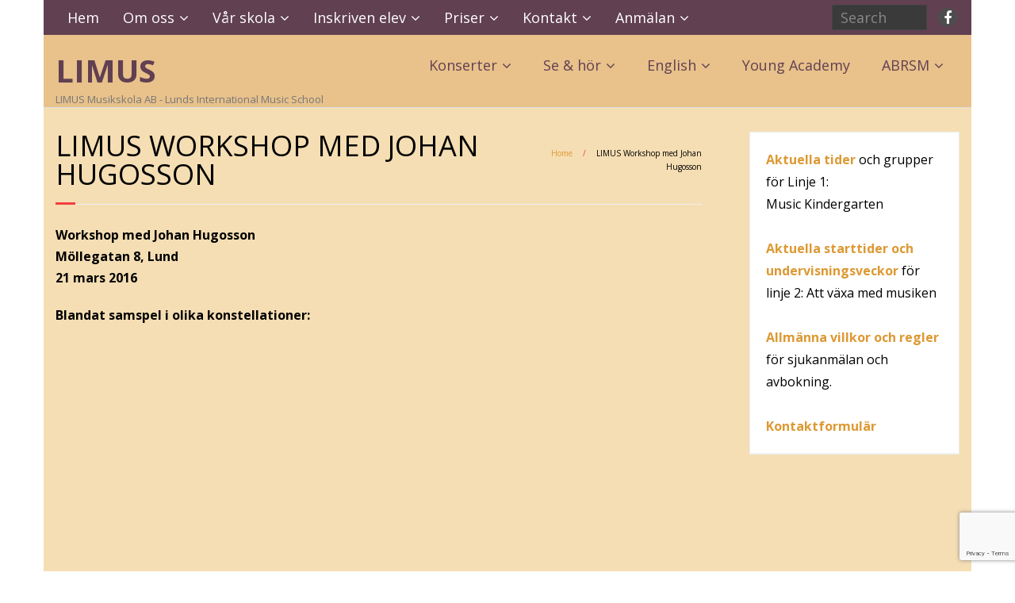

--- FILE ---
content_type: text/html; charset=UTF-8
request_url: http://www.lundsmusiksalong.se/?page_id=5461
body_size: 17275
content:
<!DOCTYPE html>

<html dir="ltr" lang="en-US" prefix="og: https://ogp.me/ns#"
 xmlns:og="http://opengraphprotocol.org/schema/"
 xmlns:fb="http://www.facebook.com/2008/fbml" id="html">
<head>
<meta charset="UTF-8" />
<meta name="viewport" content="width=device-width" />
<link rel="profile" href="//gmpg.org/xfn/11" />
<link rel="pingback" href="http://www.lundsmusiksalong.se/xmlrpc.php" />

<title>LIMUS Workshop med Johan Hugosson</title>
	<style>img:is([sizes="auto" i], [sizes^="auto," i]) { contain-intrinsic-size: 3000px 1500px }</style>
	
		<!-- All in One SEO Pro 4.9.3 - aioseo.com -->
	<meta name="description" content="Workshop med Johan Hugosson Möllegatan 8, Lund 21 mars 2016 Blandat samspel i olika konstellationer: Martina Bucan, Frida Holander och Isabella Yao spelar Johan Hugossons &quot;Daniela&#039;s Dream&quot;: Nils Howland och Johan Hugosson övar på &quot;Get a Grip&quot;: LIMUS lärare och workshop-gäster spelar Johan Hugossons &quot;Mick the Lick&quot;:" />
	<meta name="robots" content="max-image-preview:large" />
	<link rel="canonical" href="http://www.lundsmusiksalong.se/?page_id=5461" />
	<meta name="generator" content="All in One SEO Pro (AIOSEO) 4.9.3" />
		<meta property="og:locale" content="en_US" />
		<meta property="og:site_name" content="LIMUS | LIMUS Musikskola AB - Lunds International Music School" />
		<meta property="og:type" content="article" />
		<meta property="og:title" content="LIMUS Workshop med Johan Hugosson" />
		<meta property="og:description" content="Workshop med Johan Hugosson Möllegatan 8, Lund 21 mars 2016 Blandat samspel i olika konstellationer: Martina Bucan, Frida Holander och Isabella Yao spelar Johan Hugossons &quot;Daniela&#039;s Dream&quot;: Nils Howland och Johan Hugosson övar på &quot;Get a Grip&quot;: LIMUS lärare och workshop-gäster spelar Johan Hugossons &quot;Mick the Lick&quot;:" />
		<meta property="og:url" content="http://www.lundsmusiksalong.se/?page_id=5461" />
		<meta property="article:published_time" content="2016-08-11T15:53:31+00:00" />
		<meta property="article:modified_time" content="2016-08-11T16:39:10+00:00" />
		<meta property="article:publisher" content="https://www.facebook.com/limusmusikskola/" />
		<meta name="twitter:card" content="summary" />
		<meta name="twitter:title" content="LIMUS Workshop med Johan Hugosson" />
		<meta name="twitter:description" content="Workshop med Johan Hugosson Möllegatan 8, Lund 21 mars 2016 Blandat samspel i olika konstellationer: Martina Bucan, Frida Holander och Isabella Yao spelar Johan Hugossons &quot;Daniela&#039;s Dream&quot;: Nils Howland och Johan Hugosson övar på &quot;Get a Grip&quot;: LIMUS lärare och workshop-gäster spelar Johan Hugossons &quot;Mick the Lick&quot;:" />
		<script type="application/ld+json" class="aioseo-schema">
			{"@context":"https:\/\/schema.org","@graph":[{"@type":"BreadcrumbList","@id":"http:\/\/www.lundsmusiksalong.se\/?page_id=5461#breadcrumblist","itemListElement":[{"@type":"ListItem","@id":"http:\/\/www.lundsmusiksalong.se#listItem","position":1,"name":"Home","item":"http:\/\/www.lundsmusiksalong.se","nextItem":{"@type":"ListItem","@id":"http:\/\/www.lundsmusiksalong.se\/?page_id=5461#listItem","name":"LIMUS Workshop med Johan Hugosson"}},{"@type":"ListItem","@id":"http:\/\/www.lundsmusiksalong.se\/?page_id=5461#listItem","position":2,"name":"LIMUS Workshop med Johan Hugosson","previousItem":{"@type":"ListItem","@id":"http:\/\/www.lundsmusiksalong.se#listItem","name":"Home"}}]},{"@type":"Organization","@id":"http:\/\/www.lundsmusiksalong.se\/#organization","name":"LIMUS Musikskola","description":"LIMUS Musikskola AB - Lunds International Music School","url":"http:\/\/www.lundsmusiksalong.se\/","logo":{"@type":"ImageObject","url":"http:\/\/www.lundsmusiksalong.se\/wp-content\/uploads\/2022\/12\/loggaliten.png","@id":"http:\/\/www.lundsmusiksalong.se\/?page_id=5461\/#organizationLogo","width":150,"height":168},"image":{"@id":"http:\/\/www.lundsmusiksalong.se\/?page_id=5461\/#organizationLogo"},"sameAs":["https:\/\/www.facebook.com\/limusmusikskola\/"]},{"@type":"WebPage","@id":"http:\/\/www.lundsmusiksalong.se\/?page_id=5461#webpage","url":"http:\/\/www.lundsmusiksalong.se\/?page_id=5461","name":"LIMUS Workshop med Johan Hugosson","description":"Workshop med Johan Hugosson M\u00f6llegatan 8, Lund 21 mars 2016 Blandat samspel i olika konstellationer: Martina Bucan, Frida Holander och Isabella Yao spelar Johan Hugossons \"Daniela's Dream\": Nils Howland och Johan Hugosson \u00f6var p\u00e5 \"Get a Grip\": LIMUS l\u00e4rare och workshop-g\u00e4ster spelar Johan Hugossons \"Mick the Lick\":","inLanguage":"en-US","isPartOf":{"@id":"http:\/\/www.lundsmusiksalong.se\/#website"},"breadcrumb":{"@id":"http:\/\/www.lundsmusiksalong.se\/?page_id=5461#breadcrumblist"},"datePublished":"2016-08-11T15:53:31+00:00","dateModified":"2016-08-11T16:39:10+00:00"},{"@type":"WebSite","@id":"http:\/\/www.lundsmusiksalong.se\/#website","url":"http:\/\/www.lundsmusiksalong.se\/","name":"LIMUS","description":"LIMUS Musikskola AB - Lunds International Music School","inLanguage":"en-US","publisher":{"@id":"http:\/\/www.lundsmusiksalong.se\/#organization"}}]}
		</script>
		<!-- All in One SEO Pro -->

<!-- SEO optimised using built in premium theme features from ThinkUpThemes - http://www.thinkupthemes.com/ -->
<meta name="description" content="Progressiva privata lektioner för barn, ungdomar & vuxna. Piano, fiol, cello, gitarr, tvärflöjt, klarinett, trumpet, solosång, trumset, mm. Livlig kulturaktör i Lunds & Staffanstorps kommun.  Året runt."/>
<meta name="keywords" content=""piano" "lund" "limus" "fiol" "klassisk musik" "livemusik""/>
<meta name="robots" content="noodp,noydir"/>
<!-- ThinkUpThemes SEO -->

<link rel='dns-prefetch' href='//dl.dropboxusercontent.com' />
<link rel='dns-prefetch' href='//fonts.googleapis.com' />
<link rel="alternate" type="application/rss+xml" title="LIMUS &raquo; Feed" href="http://www.lundsmusiksalong.se/?feed=rss2" />
<link rel="alternate" type="application/rss+xml" title="LIMUS &raquo; Comments Feed" href="http://www.lundsmusiksalong.se/?feed=comments-rss2" />
		<!-- This site uses the Google Analytics by MonsterInsights plugin v9.6.1 - Using Analytics tracking - https://www.monsterinsights.com/ -->
		<!-- Note: MonsterInsights is not currently configured on this site. The site owner needs to authenticate with Google Analytics in the MonsterInsights settings panel. -->
					<!-- No tracking code set -->
				<!-- / Google Analytics by MonsterInsights -->
		<script type="text/javascript">
/* <![CDATA[ */
window._wpemojiSettings = {"baseUrl":"https:\/\/s.w.org\/images\/core\/emoji\/16.0.1\/72x72\/","ext":".png","svgUrl":"https:\/\/s.w.org\/images\/core\/emoji\/16.0.1\/svg\/","svgExt":".svg","source":{"concatemoji":"http:\/\/www.lundsmusiksalong.se\/wp-includes\/js\/wp-emoji-release.min.js?ver=6.8.3"}};
/*! This file is auto-generated */
!function(s,n){var o,i,e;function c(e){try{var t={supportTests:e,timestamp:(new Date).valueOf()};sessionStorage.setItem(o,JSON.stringify(t))}catch(e){}}function p(e,t,n){e.clearRect(0,0,e.canvas.width,e.canvas.height),e.fillText(t,0,0);var t=new Uint32Array(e.getImageData(0,0,e.canvas.width,e.canvas.height).data),a=(e.clearRect(0,0,e.canvas.width,e.canvas.height),e.fillText(n,0,0),new Uint32Array(e.getImageData(0,0,e.canvas.width,e.canvas.height).data));return t.every(function(e,t){return e===a[t]})}function u(e,t){e.clearRect(0,0,e.canvas.width,e.canvas.height),e.fillText(t,0,0);for(var n=e.getImageData(16,16,1,1),a=0;a<n.data.length;a++)if(0!==n.data[a])return!1;return!0}function f(e,t,n,a){switch(t){case"flag":return n(e,"\ud83c\udff3\ufe0f\u200d\u26a7\ufe0f","\ud83c\udff3\ufe0f\u200b\u26a7\ufe0f")?!1:!n(e,"\ud83c\udde8\ud83c\uddf6","\ud83c\udde8\u200b\ud83c\uddf6")&&!n(e,"\ud83c\udff4\udb40\udc67\udb40\udc62\udb40\udc65\udb40\udc6e\udb40\udc67\udb40\udc7f","\ud83c\udff4\u200b\udb40\udc67\u200b\udb40\udc62\u200b\udb40\udc65\u200b\udb40\udc6e\u200b\udb40\udc67\u200b\udb40\udc7f");case"emoji":return!a(e,"\ud83e\udedf")}return!1}function g(e,t,n,a){var r="undefined"!=typeof WorkerGlobalScope&&self instanceof WorkerGlobalScope?new OffscreenCanvas(300,150):s.createElement("canvas"),o=r.getContext("2d",{willReadFrequently:!0}),i=(o.textBaseline="top",o.font="600 32px Arial",{});return e.forEach(function(e){i[e]=t(o,e,n,a)}),i}function t(e){var t=s.createElement("script");t.src=e,t.defer=!0,s.head.appendChild(t)}"undefined"!=typeof Promise&&(o="wpEmojiSettingsSupports",i=["flag","emoji"],n.supports={everything:!0,everythingExceptFlag:!0},e=new Promise(function(e){s.addEventListener("DOMContentLoaded",e,{once:!0})}),new Promise(function(t){var n=function(){try{var e=JSON.parse(sessionStorage.getItem(o));if("object"==typeof e&&"number"==typeof e.timestamp&&(new Date).valueOf()<e.timestamp+604800&&"object"==typeof e.supportTests)return e.supportTests}catch(e){}return null}();if(!n){if("undefined"!=typeof Worker&&"undefined"!=typeof OffscreenCanvas&&"undefined"!=typeof URL&&URL.createObjectURL&&"undefined"!=typeof Blob)try{var e="postMessage("+g.toString()+"("+[JSON.stringify(i),f.toString(),p.toString(),u.toString()].join(",")+"));",a=new Blob([e],{type:"text/javascript"}),r=new Worker(URL.createObjectURL(a),{name:"wpTestEmojiSupports"});return void(r.onmessage=function(e){c(n=e.data),r.terminate(),t(n)})}catch(e){}c(n=g(i,f,p,u))}t(n)}).then(function(e){for(var t in e)n.supports[t]=e[t],n.supports.everything=n.supports.everything&&n.supports[t],"flag"!==t&&(n.supports.everythingExceptFlag=n.supports.everythingExceptFlag&&n.supports[t]);n.supports.everythingExceptFlag=n.supports.everythingExceptFlag&&!n.supports.flag,n.DOMReady=!1,n.readyCallback=function(){n.DOMReady=!0}}).then(function(){return e}).then(function(){var e;n.supports.everything||(n.readyCallback(),(e=n.source||{}).concatemoji?t(e.concatemoji):e.wpemoji&&e.twemoji&&(t(e.twemoji),t(e.wpemoji)))}))}((window,document),window._wpemojiSettings);
/* ]]> */
</script>
<style id='wp-emoji-styles-inline-css' type='text/css'>

	img.wp-smiley, img.emoji {
		display: inline !important;
		border: none !important;
		box-shadow: none !important;
		height: 1em !important;
		width: 1em !important;
		margin: 0 0.07em !important;
		vertical-align: -0.1em !important;
		background: none !important;
		padding: 0 !important;
	}
</style>
<link rel='stylesheet' id='wp-block-library-css' href='http://www.lundsmusiksalong.se/wp-includes/css/dist/block-library/style.min.css?ver=6.8.3' type='text/css' media='all' />
<style id='classic-theme-styles-inline-css' type='text/css'>
/*! This file is auto-generated */
.wp-block-button__link{color:#fff;background-color:#32373c;border-radius:9999px;box-shadow:none;text-decoration:none;padding:calc(.667em + 2px) calc(1.333em + 2px);font-size:1.125em}.wp-block-file__button{background:#32373c;color:#fff;text-decoration:none}
</style>
<link rel='stylesheet' id='aioseo/css/src/vue/standalone/blocks/table-of-contents/global.scss-css' href='http://www.lundsmusiksalong.se/wp-content/plugins/all-in-one-seo-pack-pro/dist/Pro/assets/css/table-of-contents/global.e90f6d47.css?ver=4.9.3' type='text/css' media='all' />
<link rel='stylesheet' id='aioseo/css/src/vue/standalone/blocks/pro/recipe/global.scss-css' href='http://www.lundsmusiksalong.se/wp-content/plugins/all-in-one-seo-pack-pro/dist/Pro/assets/css/recipe/global.67a3275f.css?ver=4.9.3' type='text/css' media='all' />
<link rel='stylesheet' id='aioseo/css/src/vue/standalone/blocks/pro/product/global.scss-css' href='http://www.lundsmusiksalong.se/wp-content/plugins/all-in-one-seo-pack-pro/dist/Pro/assets/css/product/global.61066cfb.css?ver=4.9.3' type='text/css' media='all' />
<link rel='stylesheet' id='wpda_like_box_gutenberg_css-css' href='http://www.lundsmusiksalong.se/wp-content/plugins/like-box/includes/gutenberg/style.css?ver=6.8.3' type='text/css' media='all' />
<link rel='stylesheet' id='h5ap-audioplayer-style-css' href='http://www.lundsmusiksalong.se/wp-content/plugins/html5-audio-player/build/blocks/audioplayer/view.css?ver=2.5.0' type='text/css' media='all' />
<link rel='stylesheet' id='h5ap-radio-player-style-css' href='http://www.lundsmusiksalong.se/wp-content/plugins/html5-audio-player/build/blocks/radio-player/view.css?ver=2.5.0' type='text/css' media='all' />
<link rel='stylesheet' id='bplugins-plyrio-css' href='http://www.lundsmusiksalong.se/wp-content/plugins/html5-audio-player/assets/css/plyr-v3.7.2.css?ver=3.7.2' type='text/css' media='all' />
<style id='global-styles-inline-css' type='text/css'>
:root{--wp--preset--aspect-ratio--square: 1;--wp--preset--aspect-ratio--4-3: 4/3;--wp--preset--aspect-ratio--3-4: 3/4;--wp--preset--aspect-ratio--3-2: 3/2;--wp--preset--aspect-ratio--2-3: 2/3;--wp--preset--aspect-ratio--16-9: 16/9;--wp--preset--aspect-ratio--9-16: 9/16;--wp--preset--color--black: #000000;--wp--preset--color--cyan-bluish-gray: #abb8c3;--wp--preset--color--white: #ffffff;--wp--preset--color--pale-pink: #f78da7;--wp--preset--color--vivid-red: #cf2e2e;--wp--preset--color--luminous-vivid-orange: #ff6900;--wp--preset--color--luminous-vivid-amber: #fcb900;--wp--preset--color--light-green-cyan: #7bdcb5;--wp--preset--color--vivid-green-cyan: #00d084;--wp--preset--color--pale-cyan-blue: #8ed1fc;--wp--preset--color--vivid-cyan-blue: #0693e3;--wp--preset--color--vivid-purple: #9b51e0;--wp--preset--gradient--vivid-cyan-blue-to-vivid-purple: linear-gradient(135deg,rgba(6,147,227,1) 0%,rgb(155,81,224) 100%);--wp--preset--gradient--light-green-cyan-to-vivid-green-cyan: linear-gradient(135deg,rgb(122,220,180) 0%,rgb(0,208,130) 100%);--wp--preset--gradient--luminous-vivid-amber-to-luminous-vivid-orange: linear-gradient(135deg,rgba(252,185,0,1) 0%,rgba(255,105,0,1) 100%);--wp--preset--gradient--luminous-vivid-orange-to-vivid-red: linear-gradient(135deg,rgba(255,105,0,1) 0%,rgb(207,46,46) 100%);--wp--preset--gradient--very-light-gray-to-cyan-bluish-gray: linear-gradient(135deg,rgb(238,238,238) 0%,rgb(169,184,195) 100%);--wp--preset--gradient--cool-to-warm-spectrum: linear-gradient(135deg,rgb(74,234,220) 0%,rgb(151,120,209) 20%,rgb(207,42,186) 40%,rgb(238,44,130) 60%,rgb(251,105,98) 80%,rgb(254,248,76) 100%);--wp--preset--gradient--blush-light-purple: linear-gradient(135deg,rgb(255,206,236) 0%,rgb(152,150,240) 100%);--wp--preset--gradient--blush-bordeaux: linear-gradient(135deg,rgb(254,205,165) 0%,rgb(254,45,45) 50%,rgb(107,0,62) 100%);--wp--preset--gradient--luminous-dusk: linear-gradient(135deg,rgb(255,203,112) 0%,rgb(199,81,192) 50%,rgb(65,88,208) 100%);--wp--preset--gradient--pale-ocean: linear-gradient(135deg,rgb(255,245,203) 0%,rgb(182,227,212) 50%,rgb(51,167,181) 100%);--wp--preset--gradient--electric-grass: linear-gradient(135deg,rgb(202,248,128) 0%,rgb(113,206,126) 100%);--wp--preset--gradient--midnight: linear-gradient(135deg,rgb(2,3,129) 0%,rgb(40,116,252) 100%);--wp--preset--font-size--small: 13px;--wp--preset--font-size--medium: 20px;--wp--preset--font-size--large: 36px;--wp--preset--font-size--x-large: 42px;--wp--preset--spacing--20: 0.44rem;--wp--preset--spacing--30: 0.67rem;--wp--preset--spacing--40: 1rem;--wp--preset--spacing--50: 1.5rem;--wp--preset--spacing--60: 2.25rem;--wp--preset--spacing--70: 3.38rem;--wp--preset--spacing--80: 5.06rem;--wp--preset--shadow--natural: 6px 6px 9px rgba(0, 0, 0, 0.2);--wp--preset--shadow--deep: 12px 12px 50px rgba(0, 0, 0, 0.4);--wp--preset--shadow--sharp: 6px 6px 0px rgba(0, 0, 0, 0.2);--wp--preset--shadow--outlined: 6px 6px 0px -3px rgba(255, 255, 255, 1), 6px 6px rgba(0, 0, 0, 1);--wp--preset--shadow--crisp: 6px 6px 0px rgba(0, 0, 0, 1);}:where(.is-layout-flex){gap: 0.5em;}:where(.is-layout-grid){gap: 0.5em;}body .is-layout-flex{display: flex;}.is-layout-flex{flex-wrap: wrap;align-items: center;}.is-layout-flex > :is(*, div){margin: 0;}body .is-layout-grid{display: grid;}.is-layout-grid > :is(*, div){margin: 0;}:where(.wp-block-columns.is-layout-flex){gap: 2em;}:where(.wp-block-columns.is-layout-grid){gap: 2em;}:where(.wp-block-post-template.is-layout-flex){gap: 1.25em;}:where(.wp-block-post-template.is-layout-grid){gap: 1.25em;}.has-black-color{color: var(--wp--preset--color--black) !important;}.has-cyan-bluish-gray-color{color: var(--wp--preset--color--cyan-bluish-gray) !important;}.has-white-color{color: var(--wp--preset--color--white) !important;}.has-pale-pink-color{color: var(--wp--preset--color--pale-pink) !important;}.has-vivid-red-color{color: var(--wp--preset--color--vivid-red) !important;}.has-luminous-vivid-orange-color{color: var(--wp--preset--color--luminous-vivid-orange) !important;}.has-luminous-vivid-amber-color{color: var(--wp--preset--color--luminous-vivid-amber) !important;}.has-light-green-cyan-color{color: var(--wp--preset--color--light-green-cyan) !important;}.has-vivid-green-cyan-color{color: var(--wp--preset--color--vivid-green-cyan) !important;}.has-pale-cyan-blue-color{color: var(--wp--preset--color--pale-cyan-blue) !important;}.has-vivid-cyan-blue-color{color: var(--wp--preset--color--vivid-cyan-blue) !important;}.has-vivid-purple-color{color: var(--wp--preset--color--vivid-purple) !important;}.has-black-background-color{background-color: var(--wp--preset--color--black) !important;}.has-cyan-bluish-gray-background-color{background-color: var(--wp--preset--color--cyan-bluish-gray) !important;}.has-white-background-color{background-color: var(--wp--preset--color--white) !important;}.has-pale-pink-background-color{background-color: var(--wp--preset--color--pale-pink) !important;}.has-vivid-red-background-color{background-color: var(--wp--preset--color--vivid-red) !important;}.has-luminous-vivid-orange-background-color{background-color: var(--wp--preset--color--luminous-vivid-orange) !important;}.has-luminous-vivid-amber-background-color{background-color: var(--wp--preset--color--luminous-vivid-amber) !important;}.has-light-green-cyan-background-color{background-color: var(--wp--preset--color--light-green-cyan) !important;}.has-vivid-green-cyan-background-color{background-color: var(--wp--preset--color--vivid-green-cyan) !important;}.has-pale-cyan-blue-background-color{background-color: var(--wp--preset--color--pale-cyan-blue) !important;}.has-vivid-cyan-blue-background-color{background-color: var(--wp--preset--color--vivid-cyan-blue) !important;}.has-vivid-purple-background-color{background-color: var(--wp--preset--color--vivid-purple) !important;}.has-black-border-color{border-color: var(--wp--preset--color--black) !important;}.has-cyan-bluish-gray-border-color{border-color: var(--wp--preset--color--cyan-bluish-gray) !important;}.has-white-border-color{border-color: var(--wp--preset--color--white) !important;}.has-pale-pink-border-color{border-color: var(--wp--preset--color--pale-pink) !important;}.has-vivid-red-border-color{border-color: var(--wp--preset--color--vivid-red) !important;}.has-luminous-vivid-orange-border-color{border-color: var(--wp--preset--color--luminous-vivid-orange) !important;}.has-luminous-vivid-amber-border-color{border-color: var(--wp--preset--color--luminous-vivid-amber) !important;}.has-light-green-cyan-border-color{border-color: var(--wp--preset--color--light-green-cyan) !important;}.has-vivid-green-cyan-border-color{border-color: var(--wp--preset--color--vivid-green-cyan) !important;}.has-pale-cyan-blue-border-color{border-color: var(--wp--preset--color--pale-cyan-blue) !important;}.has-vivid-cyan-blue-border-color{border-color: var(--wp--preset--color--vivid-cyan-blue) !important;}.has-vivid-purple-border-color{border-color: var(--wp--preset--color--vivid-purple) !important;}.has-vivid-cyan-blue-to-vivid-purple-gradient-background{background: var(--wp--preset--gradient--vivid-cyan-blue-to-vivid-purple) !important;}.has-light-green-cyan-to-vivid-green-cyan-gradient-background{background: var(--wp--preset--gradient--light-green-cyan-to-vivid-green-cyan) !important;}.has-luminous-vivid-amber-to-luminous-vivid-orange-gradient-background{background: var(--wp--preset--gradient--luminous-vivid-amber-to-luminous-vivid-orange) !important;}.has-luminous-vivid-orange-to-vivid-red-gradient-background{background: var(--wp--preset--gradient--luminous-vivid-orange-to-vivid-red) !important;}.has-very-light-gray-to-cyan-bluish-gray-gradient-background{background: var(--wp--preset--gradient--very-light-gray-to-cyan-bluish-gray) !important;}.has-cool-to-warm-spectrum-gradient-background{background: var(--wp--preset--gradient--cool-to-warm-spectrum) !important;}.has-blush-light-purple-gradient-background{background: var(--wp--preset--gradient--blush-light-purple) !important;}.has-blush-bordeaux-gradient-background{background: var(--wp--preset--gradient--blush-bordeaux) !important;}.has-luminous-dusk-gradient-background{background: var(--wp--preset--gradient--luminous-dusk) !important;}.has-pale-ocean-gradient-background{background: var(--wp--preset--gradient--pale-ocean) !important;}.has-electric-grass-gradient-background{background: var(--wp--preset--gradient--electric-grass) !important;}.has-midnight-gradient-background{background: var(--wp--preset--gradient--midnight) !important;}.has-small-font-size{font-size: var(--wp--preset--font-size--small) !important;}.has-medium-font-size{font-size: var(--wp--preset--font-size--medium) !important;}.has-large-font-size{font-size: var(--wp--preset--font-size--large) !important;}.has-x-large-font-size{font-size: var(--wp--preset--font-size--x-large) !important;}
:where(.wp-block-post-template.is-layout-flex){gap: 1.25em;}:where(.wp-block-post-template.is-layout-grid){gap: 1.25em;}
:where(.wp-block-columns.is-layout-flex){gap: 2em;}:where(.wp-block-columns.is-layout-grid){gap: 2em;}
:root :where(.wp-block-pullquote){font-size: 1.5em;line-height: 1.6;}
</style>
<link rel='stylesheet' id='cptch_stylesheet-css' href='http://www.lundsmusiksalong.se/wp-content/plugins/captcha/css/front_end_style.css?ver=4.4.5' type='text/css' media='all' />
<link rel='stylesheet' id='dashicons-css' href='http://www.lundsmusiksalong.se/wp-includes/css/dashicons.min.css?ver=6.8.3' type='text/css' media='all' />
<link rel='stylesheet' id='cptch_desktop_style-css' href='http://www.lundsmusiksalong.se/wp-content/plugins/captcha/css/desktop_style.css?ver=4.4.5' type='text/css' media='all' />
<link rel='stylesheet' id='contact-form-7-css' href='http://www.lundsmusiksalong.se/wp-content/plugins/contact-form-7/includes/css/styles.css?ver=6.1.4' type='text/css' media='all' />
<link rel='stylesheet' id='h5ap-public-css' href='http://www.lundsmusiksalong.se/wp-content/plugins/html5-audio-player/assets/css/style.css?ver=2.5.3' type='text/css' media='all' />
<link rel='stylesheet' id='thinkup-google-fonts-css' href='//fonts.googleapis.com/css?family=Raleway%3A300%2C400%2C600%2C700%7COpen+Sans%3A300%2C400%2C600%2C700&#038;subset=latin%2Clatin-ext' type='text/css' media='all' />
<link rel='stylesheet' id='prettyPhoto-css' href='http://www.lundsmusiksalong.se/wp-content/themes/Minamaze_Pro/lib/extentions/prettyPhoto/css/prettyPhoto.css?ver=3.1.6' type='text/css' media='all' />
<link rel='stylesheet' id='thinkup-bootstrap-css' href='http://www.lundsmusiksalong.se/wp-content/themes/Minamaze_Pro/lib/extentions/bootstrap/css/bootstrap.min.css?ver=2.3.2' type='text/css' media='all' />
<link rel='stylesheet' id='font-awesome-css' href='http://www.lundsmusiksalong.se/wp-content/themes/Minamaze_Pro/lib/extentions/font-awesome/css/font-awesome.min.css?ver=4.7.0' type='text/css' media='all' />
<link rel='stylesheet' id='thinkup-shortcodes-css' href='http://www.lundsmusiksalong.se/wp-content/themes/Minamaze_Pro/styles/style-shortcodes.css?ver=1.14.1' type='text/css' media='all' />
<link rel='stylesheet' id='thinkup-style-css' href='http://www.lundsmusiksalong.se/wp-content/themes/Minamaze_Pro/style.css?ver=1.14.1' type='text/css' media='all' />
<link rel='stylesheet' id='thinkup-portfolio-css' href='http://www.lundsmusiksalong.se/wp-content/themes/Minamaze_Pro/styles/style-portfolio.css?ver=1.14.1' type='text/css' media='all' />
<link rel='stylesheet' id='arve-css' href='http://www.lundsmusiksalong.se/wp-content/plugins/advanced-responsive-video-embedder/build/main.css?ver=10.8.2' type='text/css' media='all' />
<link rel='stylesheet' id='video-js-css' href='http://www.lundsmusiksalong.se/wp-content/plugins/video-embed-thumbnail-generator/video-js/video-js.min.css?ver=7.13.3' type='text/css' media='all' />
<link rel='stylesheet' id='video-js-kg-skin-css' href='http://www.lundsmusiksalong.se/wp-content/plugins/video-embed-thumbnail-generator/video-js/kg-video-js-skin.css?ver=4.10.3' type='text/css' media='all' />
<link rel='stylesheet' id='kgvid_video_styles-css' href='http://www.lundsmusiksalong.se/wp-content/plugins/video-embed-thumbnail-generator/src/public/css/videopack-styles.css?ver=4.10.3' type='text/css' media='all' />
<link rel='stylesheet' id='__EPYT__style-css' href='http://www.lundsmusiksalong.se/wp-content/plugins/youtube-embed-plus/styles/ytprefs.min.css?ver=14.2.4' type='text/css' media='all' />
<style id='__EPYT__style-inline-css' type='text/css'>

                .epyt-gallery-thumb {
                        width: 33.333%;
                }
                
</style>
<link rel='stylesheet' id='animated-css' href='http://www.lundsmusiksalong.se/wp-content/plugins/like-box/includes/style/effects.css?ver=6.8.3' type='text/css' media='all' />
<link rel='stylesheet' id='front_end_like_box-css' href='http://www.lundsmusiksalong.se/wp-content/plugins/like-box/includes/style/style.css?ver=6.8.3' type='text/css' media='all' />
<link rel='stylesheet' id='thickbox-css' href='http://www.lundsmusiksalong.se/wp-includes/js/thickbox/thickbox.css?ver=6.8.3' type='text/css' media='all' />

<!-- PixoPoint Menu Plugin v0.6.20 by PixoPoint Web Development ... http://pixopoint.com/pixopoint-menu/ -->
<link rel="stylesheet" type="text/css" href="http://www.lundsmusiksalong.se/wp-content/plugins/pixopoint-menu/css/style.php" /><script type="text/javascript" src="http://www.lundsmusiksalong.se/wp-includes/js/jquery/jquery.min.js?ver=3.7.1" id="jquery-core-js"></script>
<script type="text/javascript" src="http://www.lundsmusiksalong.se/wp-includes/js/jquery/jquery-migrate.min.js?ver=3.4.1" id="jquery-migrate-js"></script>
<script type="text/javascript" src="http://www.lundsmusiksalong.se/wp-content/themes/Minamaze_Pro/lib/scripts/plugins/sticky/jquery.sticky.js?ver=true" id="sticky-js"></script>
<script type="text/javascript" src="http://www.lundsmusiksalong.se/wp-content/themes/Minamaze_Pro/lib/scripts/plugins/videoBG/jquery.videoBG.js?ver=0.2" id="videobg-js"></script>
<script type="text/javascript" id="tweetscroll-js-extra">
/* <![CDATA[ */
var PiTweetScroll = {"ajaxrequests":"http:\/\/www.lundsmusiksalong.se\/wp-admin\/admin-ajax.php"};
/* ]]> */
</script>
<script type="text/javascript" src="http://www.lundsmusiksalong.se/wp-content/themes/Minamaze_Pro/lib/widgets/twitterfeed/js/jquery.tweetscroll.js?ver=6.8.3" id="tweetscroll-js"></script>
<script type="text/javascript" id="__ytprefs__-js-extra">
/* <![CDATA[ */
var _EPYT_ = {"ajaxurl":"http:\/\/www.lundsmusiksalong.se\/wp-admin\/admin-ajax.php","security":"c2bf17b077","gallery_scrolloffset":"20","eppathtoscripts":"http:\/\/www.lundsmusiksalong.se\/wp-content\/plugins\/youtube-embed-plus\/scripts\/","eppath":"http:\/\/www.lundsmusiksalong.se\/wp-content\/plugins\/youtube-embed-plus\/","epresponsiveselector":"[\"iframe.__youtube_prefs_widget__\"]","epdovol":"1","version":"14.2.4","evselector":"iframe.__youtube_prefs__[src], iframe[src*=\"youtube.com\/embed\/\"], iframe[src*=\"youtube-nocookie.com\/embed\/\"]","ajax_compat":"","maxres_facade":"eager","ytapi_load":"light","pause_others":"","stopMobileBuffer":"1","facade_mode":"","not_live_on_channel":""};
/* ]]> */
</script>
<script type="text/javascript" src="http://www.lundsmusiksalong.se/wp-content/plugins/youtube-embed-plus/scripts/ytprefs.min.js?ver=14.2.4" id="__ytprefs__-js"></script>
<script type="text/javascript" src="http://www.lundsmusiksalong.se/wp-content/plugins/like-box/includes/javascript/front_end_js.js?ver=6.8.3" id="like-box-front-end-js"></script>
<link rel="https://api.w.org/" href="http://www.lundsmusiksalong.se/index.php?rest_route=/" /><link rel="alternate" title="JSON" type="application/json" href="http://www.lundsmusiksalong.se/index.php?rest_route=/wp/v2/pages/5461" /><link rel="EditURI" type="application/rsd+xml" title="RSD" href="http://www.lundsmusiksalong.se/xmlrpc.php?rsd" />
<meta name="generator" content="WordPress 6.8.3" />
<link rel='shortlink' href='http://www.lundsmusiksalong.se/?p=5461' />
<link rel="alternate" title="oEmbed (JSON)" type="application/json+oembed" href="http://www.lundsmusiksalong.se/index.php?rest_route=%2Foembed%2F1.0%2Fembed&#038;url=http%3A%2F%2Fwww.lundsmusiksalong.se%2F%3Fpage_id%3D5461" />
<link rel="alternate" title="oEmbed (XML)" type="text/xml+oembed" href="http://www.lundsmusiksalong.se/index.php?rest_route=%2Foembed%2F1.0%2Fembed&#038;url=http%3A%2F%2Fwww.lundsmusiksalong.se%2F%3Fpage_id%3D5461&#038;format=xml" />
<style type="text/css">
			.aiovg-player {
				display: block;
				position: relative;
				border-radius: 3px;
				padding-bottom: 56.25%;
				width: 100%;
				height: 0;	
				overflow: hidden;
			}
			
			.aiovg-player iframe,
			.aiovg-player .video-js,
			.aiovg-player .plyr {
				--plyr-color-main: #00b2ff;
				position: absolute;
				inset: 0;	
				margin: 0;
				padding: 0;
				width: 100%;
				height: 100%;
			}
		</style>        <style>
            .mejs-container:has(.plyr) {
                height: auto;
                background: transparent
            }

            .mejs-container:has(.plyr) .mejs-controls {
                display: none
            }

            .h5ap_all {
                --shadow-color: 197deg 32% 65%;
                border-radius: 6px;
                box-shadow: 0px 0px 9.6px hsl(var(--shadow-color)/.36), 0 1.7px 1.9px 0px hsl(var(--shadow-color)/.36), 0 4.3px 1.8px -1.7px hsl(var(--shadow-color)/.36), -0.1px 10.6px 11.9px -2.5px hsl(var(--shadow-color)/.36);
                margin: 16px auto;
            }

            .h5ap_single_button {
                height: 50px;
            }
        </style>
    		<style>
			span.h5ap_single_button {
				display: inline-flex;
				justify-content: center;
				align-items: center;
			}

			.h5ap_single_button span {
				line-height: 0;
			}

			span#h5ap_single_button span svg {
				cursor: pointer;
			}

			#skin_default .plyr__control,
			#skin_default .plyr__time {
				color: #4f5b5f			}

			#skin_default .plyr__control:hover {
				background: #1aafff;
				color: #f5f5f5			}

			#skin_default .plyr__controls {
				background: #f5f5f5			}

			#skin_default .plyr__controls__item input {
				color: #1aafff			}

			.plyr {
				--plyr-color-main: #4f5b5f			}

			/* Custom Css */
					</style>
<style>[class*=" icon-oc-"],[class^=icon-oc-]{speak:none;font-style:normal;font-weight:400;font-variant:normal;text-transform:none;line-height:1;-webkit-font-smoothing:antialiased;-moz-osx-font-smoothing:grayscale}.icon-oc-one-com-white-32px-fill:before{content:"901"}.icon-oc-one-com:before{content:"900"}#one-com-icon,.toplevel_page_onecom-wp .wp-menu-image{speak:none;display:flex;align-items:center;justify-content:center;text-transform:none;line-height:1;-webkit-font-smoothing:antialiased;-moz-osx-font-smoothing:grayscale}.onecom-wp-admin-bar-item>a,.toplevel_page_onecom-wp>.wp-menu-name{font-size:16px;font-weight:400;line-height:1}.toplevel_page_onecom-wp>.wp-menu-name img{width:69px;height:9px;}.wp-submenu-wrap.wp-submenu>.wp-submenu-head>img{width:88px;height:auto}.onecom-wp-admin-bar-item>a img{height:7px!important}.onecom-wp-admin-bar-item>a img,.toplevel_page_onecom-wp>.wp-menu-name img{opacity:.8}.onecom-wp-admin-bar-item.hover>a img,.toplevel_page_onecom-wp.wp-has-current-submenu>.wp-menu-name img,li.opensub>a.toplevel_page_onecom-wp>.wp-menu-name img{opacity:1}#one-com-icon:before,.onecom-wp-admin-bar-item>a:before,.toplevel_page_onecom-wp>.wp-menu-image:before{content:'';position:static!important;background-color:rgba(240,245,250,.4);border-radius:102px;width:18px;height:18px;padding:0!important}.onecom-wp-admin-bar-item>a:before{width:14px;height:14px}.onecom-wp-admin-bar-item.hover>a:before,.toplevel_page_onecom-wp.opensub>a>.wp-menu-image:before,.toplevel_page_onecom-wp.wp-has-current-submenu>.wp-menu-image:before{background-color:#76b82a}.onecom-wp-admin-bar-item>a{display:inline-flex!important;align-items:center;justify-content:center}#one-com-logo-wrapper{font-size:4em}#one-com-icon{vertical-align:middle}.imagify-welcome{display:none !important;}</style><meta property="og:locale" content="en_Us" />
<meta property="og:locale:alternate" content="en_Us" />
<meta property="og:site_name" content="LIMUS" />
<meta property="og:title" content="LIMUS Workshop med Johan Hugosson" />
<meta property="og:url" content="http://www.lundsmusiksalong.se/?page_id=5461" />
<meta property="og:description" content="Workshop med Johan Hugosson Möllegatan 8, Lund 21 mars 2016 Blandat samspel i olika konstellationer: Martina Bucan, Frida Holander och Isabella Yao spelar Johan Hugossons &amp;#8220;Daniela&amp;#8217;s Dream&amp;#8221;: Nils Howland och Johan Hugosson övar på &amp;#8220;Get a Grip&amp;#8221;: LIMUS lärare och workshop-gäster spelar Johan Hugossons &amp;#8220;Mick the Lick&amp;#8221;:" />
<meta property="og:type" content="Article" />

<!-- Google tag (gtag.js) --> <script async src="https://www.googletagmanager.com/gtag/js?id=G-BS06PWM394"> </script> <script> window.dataLayer = window.dataLayer || []; function gtag(){dataLayer.push(arguments);} gtag('js', new Date()); gtag('config', 'G-BS06PWM394'); </script>


<link href="//fonts.googleapis.com/css?family=:300,400,600,700|:300,400,600,700|:300,400,600,700|" rel="stylesheet" type="text/css">
<style type="text/css">
#logo h1, #logo h2 { font-family:}
</style><style type="text/css">
#content, #content button, #content input, #content select, #content textarea { font-size:16px}
#introaction-core, #introaction-core button, #introaction-core input, #introaction-core select, #introaction-core textarea { font-size:16px}
#outroaction-core, #outroaction-core button, #outroaction-core input, #outroaction-core select, #outroaction-core textarea { font-size:16px}
h1, #content h1,#introaction-core h1, #outroaction-core h1 { font-size:36px}
#pre-header #pre-header-core .menu > li > a, #pre-header-social li, #pre-header-social li a, #pre-header-search input { font-size:18px}
#pre-header #pre-header-core .sub-menu a { font-size:18px}
#header #header-core .menu > li > a, #header-responsive li a { font-size:18px}
#header #header-core .sub-menu a { font-size:18px}
</style><style>#body-core {background: #F5DEB3;}h1,h2,h3,h4,h5,h6 {color: #000000;}body,button,input,select,textarea {color: #000000;}#content a {color: #DD9933;}#content a:hover {color: #DD3333;}#pre-header {background: #614051;border: none;}#pre-header .header-links .menu-hover > a,#pre-header .header-links > ul > li > a:hover {background: #614051;}#pre-header .header-links > ul > li a,#pre-header-social li {color: #FFFFFF;}#pre-header .header-links .menu-hover > a,#pre-header .menu > li.current_page_item > a,#pre-header .menu > li.current-menu-ancestor > a,#pre-header .header-links > ul > li > a:hover {color: #FFFFFF;}#pre-header .header-links .sub-menu {background: #614051;}#pre-header .header-links .sub-menu a:hover {background: #614051;}#pre-header .header-links .sub-menu a {color: #FFFFFF;}#pre-header .header-links .sub-menu a:hover,#pre-header .header-links .sub-menu .current-menu-item a {color: #FFFFFF;}#pre-header .header-links .sub-menu,#pre-header .header-links .sub-menu li {border-color: #000000;}#header,.header-style2.header-sticky #header-links {background: #E8C18B !important;}.header-style2.header-sticky .is-sticky #header-links {border: none;}#header .menu > li.menu-hover > a,#header .menu > li.current_page_item > a,#header .menu > li.current-menu-ancestor > a,#header .menu > li > a:hover {background: #FFFFFF;}#header .header-links > ul > li a {color: #614051;}#header .menu > li.menu-hover > a,#header .menu > li.current_page_item > a,#header .menu > li.current-menu-ancestor > a,#header .menu > li > a:hover {color: #614051;}#header .header-links .sub-menu {background: #E8C18B;}#header .header-links .sub-menu li:hover,#header .header-links .sub-menu .current-menu-item {background: #FFFFFF;}#header .header-links .sub-menu a {border: none;}#header .header-links .sub-menu a {color: #614051;}#header .header-links .sub-menu a:hover,#header .header-links .sub-menu .current-menu-item a {color: #614051;}#header .header-links .sub-menu,#header .header-links .sub-menu li,.header-style2 #header-links {border-color: #614051;}#header .header-links .sub-menu a {border: none;}</style>
<style type="text/css">
#logo h1 {
font-size: 40px;
color: #614051;
}

/* Slider Title */
#slider .featured-title span {
color: #fff;
}
/* Slider Description */
#slider .featured-excerpt span {
color: #fff;
}



#header  {
    background-color: #e8c18b !important;
}
#slider  {
    background-color: #e8c18b !important;
}

body.page-id-1172 div#body-core
{
    background-color: #e8c18b !important;
}
#section-home
{
    background-color: #e8c18b !important;
}

aside.widget_text
{
    background-color: white !important;
}

{
font-size: 20px;
}

#section-home h3 
{
font-size: 26px;
}

.themebutton, button, html input[type=\"button\"], input[type=\"reset\"], input[type=\"submit\"] {
background: #c40801;
}
.themebutton:hover, button:hover, html input[type=\"button\"]:hover, input[type=\"reset\"]:hover, input[type=\"submit\"]:hover {
background: #d65b22;
}
</style>
<style type="text/css">.heading{width:10sec;}</style></head>

<body class="wp-singular page-template-default page page-id-5461 wp-theme-Minamaze_Pro layout-sidebar-right layout-fixed layout-boxed header-style1" style="background: #FFFFFF;">
<div id="body-core" class="hfeed site">

	<header id="site-header">

		
		<div id="pre-header">
		<div class="wrap-safari">
		<div id="pre-header-core" class="main-navigation">
  
						<div id="pre-header-links-inner" class="header-links"><ul id="menu-hem" class="menu"><li id="menu-item-4338" class="menu-item menu-item-type-post_type menu-item-object-page menu-item-home menu-item-4338"><a href="http://www.lundsmusiksalong.se/">Hem</a></li>
<li id="menu-item-4367" class="menu-item menu-item-type-custom menu-item-object-custom menu-item-has-children menu-item-4367"><a href="#">Om oss</a>
<ul class="sub-menu">
	<li id="menu-item-4672" class="menu-item menu-item-type-post_type menu-item-object-page menu-item-4672"><a href="http://www.lundsmusiksalong.se/?page_id=4669">Vad är LIMUS?</a></li>
	<li id="menu-item-5240" class="menu-item menu-item-type-post_type menu-item-object-page menu-item-5240"><a href="http://www.lundsmusiksalong.se/?page_id=5233">Vilka instrument kan jag spela på LIMUS?</a></li>
	<li id="menu-item-4293" class="menu-item menu-item-type-post_type menu-item-object-page menu-item-4293"><a href="http://www.lundsmusiksalong.se/?page_id=14">Lokaler</a></li>
	<li id="menu-item-4294" class="menu-item menu-item-type-post_type menu-item-object-page menu-item-4294"><a href="http://www.lundsmusiksalong.se/?page_id=12">Lärare</a></li>
	<li id="menu-item-4291" class="menu-item menu-item-type-post_type menu-item-object-page menu-item-4291"><a href="http://www.lundsmusiksalong.se/?page_id=16">Vision och mål</a></li>
	<li id="menu-item-4292" class="menu-item menu-item-type-post_type menu-item-object-page menu-item-4292"><a href="http://www.lundsmusiksalong.se/?page_id=18">Policy</a></li>
	<li id="menu-item-4298" class="menu-item menu-item-type-post_type menu-item-object-page menu-item-4298"><a href="http://www.lundsmusiksalong.se/?page_id=22">Gästlärare och projekt</a></li>
	<li id="menu-item-4296" class="menu-item menu-item-type-post_type menu-item-object-page menu-item-4296"><a href="http://www.lundsmusiksalong.se/?page_id=20">Samarbetspartners</a></li>
	<li id="menu-item-4290" class="menu-item menu-item-type-post_type menu-item-object-page menu-item-4290"><a href="http://www.lundsmusiksalong.se/?page_id=82">Historik</a></li>
	<li id="menu-item-5076" class="menu-item menu-item-type-post_type menu-item-object-page menu-item-5076"><a href="http://www.lundsmusiksalong.se/?page_id=1072">Tidningsartiklar om LIMUS</a></li>
	<li id="menu-item-5261" class="menu-item menu-item-type-custom menu-item-object-custom menu-item-5261"><a href="http://www.lundsmusiksalong.se/wp-content/uploads/2010/07/ändrad-film.wmv">Film: För musik genom livet</a></li>
	<li id="menu-item-5496" class="menu-item menu-item-type-post_type menu-item-object-page menu-item-5496"><a href="http://www.lundsmusiksalong.se/?page_id=5493">Musikcheck i Lund: historik</a></li>
</ul>
</li>
<li id="menu-item-4353" class="menu-item menu-item-type-custom menu-item-object-custom menu-item-has-children menu-item-4353"><a>Vår skola</a>
<ul class="sub-menu">
	<li id="menu-item-5090" class="menu-item menu-item-type-custom menu-item-object-custom menu-item-has-children menu-item-5090"><a href="#">Blivande elev</a>
	<ul class="sub-menu">
		<li id="menu-item-5071" class="menu-item menu-item-type-post_type menu-item-object-page menu-item-5071"><a href="http://www.lundsmusiksalong.se/?page_id=3143">Lediga platser</a></li>
		<li id="menu-item-7778" class="menu-item menu-item-type-custom menu-item-object-custom menu-item-7778"><a href="http://www.lundsmusiksalong.se/?page_id=7757">Barn i Lunds kommun födda 2010-2018</a></li>
		<li id="menu-item-12349" class="menu-item menu-item-type-custom menu-item-object-custom menu-item-12349"><a href="https://svlimusmusikskola.speedadmin.dk/registration#/">Anmälan</a></li>
		<li id="menu-item-4301" class="menu-item menu-item-type-post_type menu-item-object-page menu-item-4301"><a href="http://www.lundsmusiksalong.se/?page_id=818">Blind date – Provlektioner</a></li>
		<li id="menu-item-6856" class="menu-item menu-item-type-custom menu-item-object-custom menu-item-6856"><a href="http://www.lundsmusiksalong.se/?page_id=6398">För dig som gillar harpa</a></li>
		<li id="menu-item-4303" class="menu-item menu-item-type-post_type menu-item-object-page menu-item-4303"><a href="http://www.lundsmusiksalong.se/?page_id=508">För dig som gillar gitarr</a></li>
		<li id="menu-item-5284" class="menu-item menu-item-type-post_type menu-item-object-page menu-item-5284"><a href="http://www.lundsmusiksalong.se/?page_id=1155">Prova-på cello</a></li>
	</ul>
</li>
	<li id="menu-item-5080" class="menu-item menu-item-type-custom menu-item-object-custom menu-item-has-children menu-item-5080"><a href="#">Linje 1: Barn 4-6 år. Music Kindergarten</a>
	<ul class="sub-menu">
		<li id="menu-item-5078" class="menu-item menu-item-type-post_type menu-item-object-page menu-item-5078"><a href="http://www.lundsmusiksalong.se/?page_id=214">Music Kindergarten</a></li>
		<li id="menu-item-4955" class="menu-item menu-item-type-custom menu-item-object-custom menu-item-4955"><a href="http://www.lundsmusiksalong.se/wp-content/uploads/2025/05/Tider-och-grupper-linje-ett-och-fyra-la-2025-2026.pdf">Aktuella tider Music Kindergarten, Instrumentkarusellen och vuxenensembler</a></li>
		<li id="menu-item-6019" class="menu-item menu-item-type-post_type menu-item-object-page menu-item-6019"><a href="http://www.lundsmusiksalong.se/?page_id=5986">Parents in tune</a></li>
		<li id="menu-item-11453" class="menu-item menu-item-type-custom menu-item-object-custom menu-item-11453"><a href="https://svlimusmusikskola.speedadmin.dk/registration#/course/126/0/0/2">Musiksagan 2026, inbjudan till medverkan inskrivna elever</a></li>
		<li id="menu-item-14900" class="menu-item menu-item-type-custom menu-item-object-custom menu-item-14900"><a href="https://svlimusmusikskola.speedadmin.dk/registration#/course/120/0/0/2">Musiksagan 2026, Anmälan för förskolegrupper</a></li>
	</ul>
</li>
	<li id="menu-item-5079" class="menu-item menu-item-type-custom menu-item-object-custom menu-item-has-children menu-item-5079"><a href="#">Linje 2: Unga 6- 20 år: Privata lektioner &#038; musikcheck</a>
	<ul class="sub-menu">
		<li id="menu-item-4314" class="menu-item menu-item-type-post_type menu-item-object-page menu-item-4314"><a href="http://www.lundsmusiksalong.se/?page_id=319">Att växa med musiken</a></li>
		<li id="menu-item-9277" class="menu-item menu-item-type-post_type menu-item-object-page menu-item-9277"><a href="http://www.lundsmusiksalong.se/?page_id=7757">Musikcheck i Lund</a></li>
		<li id="menu-item-5452" class="menu-item menu-item-type-post_type menu-item-object-page menu-item-5452"><a href="http://www.lundsmusiksalong.se/?page_id=3338">Musikcheck med LIMUS i Hjärup och Staffanstorp</a></li>
		<li id="menu-item-9496" class="menu-item menu-item-type-post_type menu-item-object-page menu-item-9496"><a href="http://www.lundsmusiksalong.se/?page_id=9494">Suzukiundervisning på LIMUS</a></li>
		<li id="menu-item-4306" class="menu-item menu-item-type-post_type menu-item-object-page menu-item-4306"><a href="http://www.lundsmusiksalong.se/?page_id=114">Young Academy – linjen för unga med ambition för klassisk musik</a></li>
		<li id="menu-item-15026" class="menu-item menu-item-type-post_type menu-item-object-page menu-item-15026"><a href="http://www.lundsmusiksalong.se/?page_id=376">ABRSM</a></li>
		<li id="menu-item-15418" class="menu-item menu-item-type-post_type menu-item-object-page menu-item-15418"><a href="http://www.lundsmusiksalong.se/?page_id=15388">Fritidskortet på LIMUS</a></li>
	</ul>
</li>
	<li id="menu-item-11451" class="menu-item menu-item-type-custom menu-item-object-custom menu-item-has-children menu-item-11451"><a href="#">Linje 3: Vuxna. Individuella lektioner med tioklippkort</a>
	<ul class="sub-menu">
		<li id="menu-item-4307" class="menu-item menu-item-type-post_type menu-item-object-page menu-item-4307"><a href="http://www.lundsmusiksalong.se/?page_id=322">Tioklippkort 30, 45 min</a></li>
		<li id="menu-item-11518" class="menu-item menu-item-type-custom menu-item-object-custom menu-item-11518"><a href="https://svlimusmusikskola.speedadmin.dk/registration#/course/77/0/0/19">Individuell förberedelse för div antagningsprov</a></li>
	</ul>
</li>
	<li id="menu-item-11514" class="menu-item menu-item-type-custom menu-item-object-custom menu-item-has-children menu-item-11514"><a href="#">Linje 4: små grupper från 7 år och uppåt</a>
	<ul class="sub-menu">
		<li id="menu-item-4312" class="menu-item menu-item-type-post_type menu-item-object-page menu-item-4312"><a href="http://www.lundsmusiksalong.se/?page_id=339">Musiklära från 9 år och uppåt</a></li>
		<li id="menu-item-11476" class="menu-item menu-item-type-custom menu-item-object-custom menu-item-11476"><a href="https://svlimusmusikskola.speedadmin.dk/registration#/course/101/0/0/5">Instrumentkarusellen 7-8 år</a></li>
		<li id="menu-item-14788" class="menu-item menu-item-type-post_type menu-item-object-page menu-item-14788"><a href="http://www.lundsmusiksalong.se/?page_id=14764">LIUS Stråkensemble 10 -17 år</a></li>
		<li id="menu-item-14787" class="menu-item menu-item-type-post_type menu-item-object-page menu-item-14787"><a href="http://www.lundsmusiksalong.se/?page_id=14775">Melodica-ensemblen PT 10 – 17 år</a></li>
		<li id="menu-item-14786" class="menu-item menu-item-type-post_type menu-item-object-page menu-item-14786"><a href="http://www.lundsmusiksalong.se/?page_id=14780">Gröna Ensemblen för musikcheckselever 8-9 år</a></li>
	</ul>
</li>
	<li id="menu-item-4311" class="menu-item menu-item-type-post_type menu-item-object-page menu-item-has-children menu-item-4311"><a href="http://www.lundsmusiksalong.se/?page_id=326">Linje 5: Maxflex, Presentkort, Crash Course</a>
	<ul class="sub-menu">
		<li id="menu-item-11524" class="menu-item menu-item-type-custom menu-item-object-custom menu-item-11524"><a href="http://www.lundsmusiksalong.se/?page_id=326">Maxflex, presentkort</a></li>
		<li id="menu-item-11523" class="menu-item menu-item-type-custom menu-item-object-custom menu-item-11523"><a href="https://svlimusmusikskola.speedadmin.dk/registration#/course/39/0/0/20">Crash Course i musikteori, vuxna</a></li>
	</ul>
</li>
	<li id="menu-item-5095" class="menu-item menu-item-type-custom menu-item-object-custom menu-item-5095"><a href="http://www.lundsmusiksalong.se/?page_id=5081">Linje 6: Vuxenensembler</a></li>
	<li id="menu-item-11515" class="menu-item menu-item-type-custom menu-item-object-custom menu-item-has-children menu-item-11515"><a href="#">Linje 7: Musicera mera. Säsongskurser</a>
	<ul class="sub-menu">
		<li id="menu-item-4309" class="menu-item menu-item-type-post_type menu-item-object-page menu-item-4309"><a href="http://www.lundsmusiksalong.se/?page_id=2372">Sommarklippkort, musikläger, allsång</a></li>
		<li id="menu-item-11418" class="menu-item menu-item-type-custom menu-item-object-custom menu-item-11418"><a href="http://www.lundsmusiksalong.se/?page_id=11392">Vinterklippkort</a></li>
	</ul>
</li>
	<li id="menu-item-5773" class="menu-item menu-item-type-post_type menu-item-object-page menu-item-5773"><a href="http://www.lundsmusiksalong.se/?page_id=5760">LIMUS i Torna Hällestad</a></li>
	<li id="menu-item-9497" class="menu-item menu-item-type-post_type menu-item-object-page menu-item-9497"><a href="http://www.lundsmusiksalong.se/?page_id=9494">Suzukiundervisning på LIMUS</a></li>
	<li id="menu-item-9569" class="menu-item menu-item-type-post_type menu-item-object-page menu-item-9569"><a href="http://www.lundsmusiksalong.se/?page_id=9484">Poeten Niklas Törnlund på LIMUS</a></li>
	<li id="menu-item-4308" class="menu-item menu-item-type-post_type menu-item-object-page menu-item-4308"><a href="http://www.lundsmusiksalong.se/?page_id=28">Språk, alla linjer</a></li>
</ul>
</li>
<li id="menu-item-4368" class="menu-item menu-item-type-custom menu-item-object-custom menu-item-has-children menu-item-4368"><a href="#">Inskriven elev</a>
<ul class="sub-menu">
	<li id="menu-item-4316" class="menu-item menu-item-type-custom menu-item-object-custom menu-item-4316"><a href="http://www.lundsmusiksalong.se/wp-content/uploads/2025/12/LIMUS-Vem-undervisar-var-vt-2026-version-19-dec-2025.pdf">Vilken lärare undervisar var?</a></li>
	<li id="menu-item-4317" class="menu-item menu-item-type-post_type menu-item-object-page menu-item-4317"><a href="http://www.lundsmusiksalong.se/?page_id=524">Starttider och undervisningsveckor</a></li>
	<li id="menu-item-4318" class="menu-item menu-item-type-post_type menu-item-object-page menu-item-4318"><a href="http://www.lundsmusiksalong.se/?page_id=396">Allmänna villkor och regler</a></li>
	<li id="menu-item-6611" class="menu-item menu-item-type-post_type menu-item-object-page menu-item-6611"><a href="http://www.lundsmusiksalong.se/?page_id=6591">Om GDPR / About GDPR</a></li>
	<li id="menu-item-5158" class="menu-item menu-item-type-custom menu-item-object-custom menu-item-5158"><a href="http://www.lundsmusiksalong.se/wp-content/uploads/2025/05/Tider-och-grupper-linje-ett-och-fyra-la-2025-2026.pdf">Tider Music Kindergarten, Instrumentkarusellen, Vuxenensembler</a></li>
	<li id="menu-item-5410" class="menu-item menu-item-type-post_type menu-item-object-page menu-item-5410"><a href="http://www.lundsmusiksalong.se/?page_id=48">Kommande konserter</a></li>
	<li id="menu-item-4320" class="menu-item menu-item-type-post_type menu-item-object-page menu-item-4320"><a href="http://www.lundsmusiksalong.se/?page_id=42">Aktuella elevbrev</a></li>
	<li id="menu-item-4321" class="menu-item menu-item-type-post_type menu-item-object-page menu-item-4321"><a href="http://www.lundsmusiksalong.se/?page_id=38">Vid tillfälle – Gabriele tänker</a></li>
	<li id="menu-item-5093" class="menu-item menu-item-type-custom menu-item-object-custom menu-item-has-children menu-item-5093"><a href="#">ARBSM Internationella musikcertifieringar</a>
	<ul class="sub-menu">
		<li id="menu-item-5094" class="menu-item menu-item-type-post_type menu-item-object-page menu-item-5094"><a href="http://www.lundsmusiksalong.se/?page_id=376">ABRSM – Vad är det?</a></li>
		<li id="menu-item-4325" class="menu-item menu-item-type-post_type menu-item-object-page menu-item-4325"><a href="http://www.lundsmusiksalong.se/?page_id=617">Inför din ABRSM-examen</a></li>
	</ul>
</li>
</ul>
</li>
<li id="menu-item-4369" class="menu-item menu-item-type-custom menu-item-object-custom menu-item-has-children menu-item-4369"><a href="#">Priser</a>
<ul class="sub-menu">
	<li id="menu-item-4326" class="menu-item menu-item-type-post_type menu-item-object-page menu-item-4326"><a href="http://www.lundsmusiksalong.se/?page_id=30">Kursutbud och priser</a></li>
	<li id="menu-item-6353" class="menu-item menu-item-type-custom menu-item-object-custom menu-item-6353"><a href="http://www.lundsmusiksalong.se/?page_id=396">Allmänna villkor och regler</a></li>
	<li id="menu-item-6610" class="menu-item menu-item-type-post_type menu-item-object-page menu-item-6610"><a href="http://www.lundsmusiksalong.se/?page_id=6591">Om GDPR / About GDPR</a></li>
</ul>
</li>
<li id="menu-item-4370" class="menu-item menu-item-type-custom menu-item-object-custom menu-item-has-children menu-item-4370"><a href="#">Kontakt</a>
<ul class="sub-menu">
	<li id="menu-item-4332" class="menu-item menu-item-type-post_type menu-item-object-page menu-item-4332"><a href="http://www.lundsmusiksalong.se/?page_id=9">Kontaktuppgifter</a></li>
	<li id="menu-item-4330" class="menu-item menu-item-type-post_type menu-item-object-page menu-item-4330"><a href="http://www.lundsmusiksalong.se/?page_id=4328">Kontaktformulär</a></li>
	<li id="menu-item-4331" class="menu-item menu-item-type-custom menu-item-object-custom menu-item-4331"><a href="http://www.lundsmusiksalong.se/?page_id=14">Besöksadresser</a></li>
</ul>
</li>
<li id="menu-item-4371" class="menu-item menu-item-type-custom menu-item-object-custom menu-item-has-children menu-item-4371"><a href="#">Anmälan</a>
<ul class="sub-menu">
	<li id="menu-item-7943" class="menu-item menu-item-type-custom menu-item-object-custom menu-item-7943"><a href="https://svlimusmusikskola.speedadmin.dk/tilmelding#/">LIMUS anmälan online: alla kurser</a></li>
	<li id="menu-item-7777" class="menu-item menu-item-type-custom menu-item-object-custom menu-item-7777"><a href="https://selundcheck.speedadmin.dk/registration#/">LIMUS anmälan: musikcheck Lund (barn f 2010-2018)</a></li>
	<li id="menu-item-8227" class="menu-item menu-item-type-custom menu-item-object-custom menu-item-8227"><a href="http://www.lundsmusiksalong.se/?page_id=3338">LIMUS anmälan: musikcheck i Hjärup &#038; Staffanstorp</a></li>
	<li id="menu-item-8736" class="menu-item menu-item-type-post_type menu-item-object-page menu-item-8736"><a href="http://www.lundsmusiksalong.se/?page_id=10">Alla anmälningsblanketter. Länksamling</a></li>
</ul>
</li>
</ul></div>			
			<div id="pre-header-search">	<form method="get" class="searchform" action="http://www.lundsmusiksalong.se/" role="search">
		<input type="text" class="search" name="s" value="" placeholder="Search" />
		<input type="submit" class="searchsubmit" name="submit" value="Search" />
	</form></div>
			<div id="pre-header-social"><ul><li class="social facebook"><a href="https://sv-se.facebook.com/LIMUS-Musikskola-348972825233434/" data-tip="bottom" data-original-title="Facebook" target="_blank"><i class="fa fa-facebook"></i></a></li></ul></div>
		</div>
		</div>
		</div>
		<!-- #pre-header -->

		<div id="header">
		<div id="header-core">

			<div id="logo">
			<a rel="home" href="http://www.lundsmusiksalong.se/"><h1 rel="home" class="site-title" title="LIMUS">LIMUS</h1><h2 class="site-description" title="LIMUS Musikskola AB &#8211; Lunds International Music School">LIMUS Musikskola AB - Lunds International Music School</h2></a>			</div>

			<div id="header-links" class="main-navigation">
			<div id="header-links-inner" class="header-links">
				<ul id="menu-meny" class="menu"><li id="menu-item-12786" class="menu-item menu-item-type-custom menu-item-object-custom menu-item-has-children menu-item-12786"><a href="#">Konserter</a>
<ul class="sub-menu">
	<li id="menu-item-5185" class="menu-item menu-item-type-post_type menu-item-object-page menu-item-5185"><a href="http://www.lundsmusiksalong.se/?page_id=5063">Konsertkalender och översikt</a></li>
	<li id="menu-item-15074" class="menu-item menu-item-type-post_type menu-item-object-page menu-item-15074"><a href="http://www.lundsmusiksalong.se/?page_id=15053">Musikaliska Salonger och Musikalisk Söndagsfrukost</a></li>
	<li id="menu-item-12793" class="menu-item menu-item-type-post_type menu-item-object-page menu-item-12793"><a href="http://www.lundsmusiksalong.se/?page_id=12791">LIMUS Contemporary</a></li>
	<li id="menu-item-12795" class="menu-item menu-item-type-post_type menu-item-object-page menu-item-12795"><a href="http://www.lundsmusiksalong.se/?page_id=12731">Pappa Bachs födelsedag</a></li>
	<li id="menu-item-12794" class="menu-item menu-item-type-post_type menu-item-object-page menu-item-12794"><a href="http://www.lundsmusiksalong.se/?page_id=12787">Nikolauskonserter och Musikfest</a></li>
	<li id="menu-item-15223" class="menu-item menu-item-type-post_type menu-item-object-page menu-item-15223"><a href="http://www.lundsmusiksalong.se/?page_id=15221">Festkonsert för Åse Söderqvist Spering 14 maj 2026</a></li>
	<li id="menu-item-15008" class="menu-item menu-item-type-post_type menu-item-object-page menu-item-15008"><a href="http://www.lundsmusiksalong.se/?page_id=5065">Anlita oss</a></li>
</ul>
</li>
<li id="menu-item-5186" class="menu-item menu-item-type-custom menu-item-object-custom menu-item-has-children menu-item-5186"><a href="#">Se &#038; hör</a>
<ul class="sub-menu">
	<li id="menu-item-5188" class="menu-item menu-item-type-post_type menu-item-object-page menu-item-5188"><a href="http://www.lundsmusiksalong.se/?page_id=545">Videoklipp</a></li>
	<li id="menu-item-5187" class="menu-item menu-item-type-post_type menu-item-object-page menu-item-5187"><a href="http://www.lundsmusiksalong.se/?page_id=132">Bilder</a></li>
	<li id="menu-item-5286" class="menu-item menu-item-type-post_type menu-item-object-page menu-item-5286"><a href="http://www.lundsmusiksalong.se/?page_id=2764">Uruppföranden på LIMUS</a></li>
</ul>
</li>
<li id="menu-item-5138" class="menu-item menu-item-type-custom menu-item-object-custom menu-item-has-children menu-item-5138"><a href="#">English</a>
<ul class="sub-menu">
	<li id="menu-item-5155" class="menu-item menu-item-type-custom menu-item-object-custom menu-item-5155"><a href="http://www.lundsmusiksalong.se/?page_id=5156">Lessons in english</a></li>
	<li id="menu-item-5073" class="menu-item menu-item-type-post_type menu-item-object-page menu-item-5073"><a href="http://www.lundsmusiksalong.se/?page_id=2774">FAQ in English</a></li>
	<li id="menu-item-5278" class="menu-item menu-item-type-post_type menu-item-object-page menu-item-5278"><a href="http://www.lundsmusiksalong.se/?page_id=3824">Terms and conditions</a></li>
</ul>
</li>
<li id="menu-item-8761" class="menu-item menu-item-type-post_type menu-item-object-page menu-item-8761"><a href="http://www.lundsmusiksalong.se/?page_id=114">Young Academy</a></li>
<li id="menu-item-12046" class="menu-item menu-item-type-custom menu-item-object-custom menu-item-has-children menu-item-12046"><a href="http://www.lundsmusiksalong.se/?page_id=617">ABRSM</a>
<ul class="sub-menu">
	<li id="menu-item-13688" class="menu-item menu-item-type-post_type menu-item-object-page menu-item-13688"><a href="http://www.lundsmusiksalong.se/?page_id=376">ABRSM – Vad är det?</a></li>
	<li id="menu-item-13689" class="menu-item menu-item-type-post_type menu-item-object-page menu-item-13689"><a href="http://www.lundsmusiksalong.se/?page_id=617">ABRSM – Inför din anmälan</a></li>
</ul>
</li>
</ul>			</div>
			</div>
			<!-- #header-links .main-navigation -->

			
		</div>
		</div>
		<!-- #header -->
			</header>
	<!-- header -->

			
	<div id="content">
	<div id="content-core">

		<div id="main">
		<div id="intro" class="option1"><div id="intro-core"><h1 class="page-title"><span>LIMUS Workshop med Johan Hugosson</span></h1><div id="breadcrumbs"><div id="breadcrumbs-core"><a href="http://www.lundsmusiksalong.se/">Home</a><span class="delimiter"> / </span>LIMUS Workshop med Johan Hugosson</div></div></div></div>
		<div id="main-core">
			
				
		<article id="post-5461" class="post-5461 page type-page status-publish hentry">

		
<!-- Facebook Like Button Vivacity Infotech BEGIN -->
<div class="fb-like" data-href="http://www.lundsmusiksalong.se/?page_id=5461" data-layout="standard" data-action="like" data-show-faces="false" data-size="small" data-width="450" data-share="" ></div>
<!-- Facebook Like Button Vivacity Infotech END -->
<p><strong>Workshop med Johan Hugosson<br />
Möllegatan 8, Lund<br />
21 mars 2016</strong></p>
<p><strong>Blandat samspel i olika konstellationer:</strong></p>
<p><iframe src="https://www.youtube.com/embed/oOEdrhWbzIc" width="560" height="315" frameborder="0" allowfullscreen="allowfullscreen"></iframe></p>
<p><strong>Martina Bucan, Frida Holander och Isabella Yao spelar Johan Hugossons &#8220;Daniela&#8217;s Dream&#8221;: </strong></p>
<p><iframe width="560" height="315" src="https://www.youtube.com/embed/berORE2J44A" frameborder="0" allowfullscreen></iframe></p>
<p><strong>Nils Howland och Johan Hugosson övar på &#8220;Get a Grip&#8221;</strong>:</p>
<p><iframe width="560" height="315" src="https://www.youtube.com/embed/T3QV2E51OJg" frameborder="0" allowfullscreen></iframe></p>
<p><strong>LIMUS lärare och workshop-gäster spelar Johan Hugossons &#8220;Mick the Lick&#8221;:<br />
</strong></p>
<p><iframe loading="lazy" width="560" height="315" src="https://www.youtube.com/embed/MpkRLSw7pX4" frameborder="0" allowfullscreen></iframe></p>
		
		</article>
			

		</div><!-- #main-core -->
		</div><!-- #main -->
		
		<div id="sidebar">
		<div id="sidebar-core">

						<aside class="widget widget_text">			<div class="textwidget"><a href="http://www.lundsmusiksalong.se/wp-content/uploads/2025/05/Tider-och-grupper-linje-ett-och-fyra-la-2025-2026.pdf"><strong>Aktuella tider</strong></a> och grupper för Linje 1: <br>Music Kindergarten
<br>
<br>
<strong><a href="http://www.lundsmusiksalong.se/?page_id=524">Aktuella starttider och undervisningsveckor</a></strong>  för linje 2: Att växa med musiken
<br>
<br>
<strong><a href="http://www.lundsmusiksalong.se/?page_id=396">Allmänna villkor och regler</a></strong> för sjukanmälan och avbokning. 
<br>
<br>
<strong><a href="http://www.lundsmusiksalong.se/?page_id=4328">Kontaktformulär</a></strong></div>
		</aside>
		</div>
		</div><!-- #sidebar -->
					</div>
	</div><!-- #content -->

	
	<footer>
		<!-- #footer -->		
		<div id="sub-footer">
		<div id="sub-footer-core">	

						<div id="footer-menu" class="sub-footer-links"><ul id="menu-fot" class="menu"><li id="menu-item-4375" class="menu-item menu-item-type-post_type menu-item-object-page menu-item-4375"><a href="http://www.lundsmusiksalong.se/?page_id=386">Hyra rum/instrument/provspela instrument</a></li>
<li id="menu-item-4378" class="menu-item menu-item-type-post_type menu-item-object-page menu-item-4378"><a href="http://www.lundsmusiksalong.se/?page_id=1072">Tidningsartiklar om LIMUS</a></li>
<li id="menu-item-5075" class="menu-item menu-item-type-custom menu-item-object-custom menu-item-5075"><a href="https://svlimusmusikskola.speedadmin.dk/registration#/course/120/0/0/2">Musiksagan</a></li>
<li id="menu-item-5089" class="menu-item menu-item-type-post_type menu-item-object-page menu-item-5089"><a href="http://www.lundsmusiksalong.se/?page_id=4339">Testimonials</a></li>
<li id="menu-item-11449" class="menu-item menu-item-type-custom menu-item-object-custom menu-item-11449"><a href="http://www.lundsmusiksalong.se/wp-content/uploads/2021/12/LIMUS-Presentkort.pdf">Presentshop, presentkort</a></li>
</ul></div>						<!-- #footer-menu -->

			<div class="copyright">
			Developed by <a href="//www.thinkupthemes.com/" target="_blank">Think Up Themes Ltd</a>. Powered by <a href="//www.wordpress.org/" target="_blank">WordPress</a>.			</div>
			<!-- .copyright -->

		</div>
		</div>
	</footer><!-- footer -->

</div><!-- #body-core -->

        <script>
            function isOldIOSDevice() {
                const userAgent = navigator.userAgent || navigator.vendor || window.opera;

                // Check if it's an iOS device
                const isIOS = /iPad|iPhone|iPod/.test(userAgent) && !window.MSStream;

                if (!isIOS) return false;

                // Extract iOS version from userAgent
                const match = userAgent.match(/OS (\d+)_/);
                if (match && match.length > 1) {
                    const majorVersion = parseInt(match[1], 10);

                    // Example: Consider iOS 12 and below as old
                    return majorVersion <= 12;
                }

                // If version not found, assume not old
                return false;
            }
            if (isOldIOSDevice()) {
                document.addEventListener('DOMContentLoaded', function() {
                    setTimeout(() => {
                        document.querySelectorAll('audio:not(.plyr audio)').forEach(function(audio, index) {
                            audio.setAttribute('controls', '')
                        });
                    }, 3000);
                });
            }
            // ios old devices
        </script>
		<svg width="0" height="0" class="h5ap_svg_hidden" style="display: none;">
			<symbol xmlns="http://www.w3.org/2000/svg" viewBox="0 0 511.997 511.997" id="exchange">
				<path d="M467.938 87.164L387.063 5.652c-7.438-7.495-19.531-7.54-27.02-.108s-7.54 19.525-.108 27.014l67.471 68.006-67.42 67.42c-7.464 7.457-7.464 19.557 0 27.014 3.732 3.732 8.616 5.598 13.507 5.598s9.781-1.866 13.513-5.591l80.876-80.876c7.443-7.44 7.463-19.495.056-26.965z"></path>
				<path d="M455.005 81.509H56.995c-10.552 0-19.104 8.552-19.104 19.104v147.741c0 10.552 8.552 19.104 19.104 19.104s19.104-8.552 19.104-19.104V119.718h378.905c10.552 0 19.104-8.552 19.104-19.104.001-10.552-8.551-19.105-19.103-19.105zM83.964 411.431l67.42-67.413c7.457-7.457 7.464-19.55 0-27.014-7.463-7.464-19.563-7.464-27.02 0l-80.876 80.869c-7.444 7.438-7.47 19.493-.057 26.963l80.876 81.512a19.064 19.064 0 0013.564 5.649c4.865 0 9.731-1.847 13.456-5.54 7.489-7.432 7.54-19.525.108-27.02l-67.471-68.006z"></path>
				<path d="M454.368 238.166c-10.552 0-19.104 8.552-19.104 19.104v135.005H56.995c-10.552 0-19.104 8.552-19.104 19.104s8.552 19.104 19.104 19.104h397.38c10.552 0 19.104-8.552 19.098-19.104V257.271c-.001-10.552-8.553-19.105-19.105-19.105z"></path>
			</symbol>
		</svg>
		<svg width="0" height="0" class="h5ap_svg_hidden" style="display: none;">
			<symbol xmlns="http://www.w3.org/2000/svg" viewBox="0 0 477.88 477.88" id="shuffle">
				<path d="M472.897 124.269a.892.892 0 01-.03-.031l-.017.017-68.267-68.267c-6.78-6.548-17.584-6.36-24.132.42-6.388 6.614-6.388 17.099 0 23.713l39.151 39.151h-95.334c-65.948.075-119.391 53.518-119.467 119.467-.056 47.105-38.228 85.277-85.333 85.333h-102.4C7.641 324.072 0 331.713 0 341.139s7.641 17.067 17.067 17.067h102.4c65.948-.075 119.391-53.518 119.467-119.467.056-47.105 38.228-85.277 85.333-85.333h95.334l-39.134 39.134c-6.78 6.548-6.968 17.353-.419 24.132 6.548 6.78 17.353 6.968 24.132.419.142-.137.282-.277.419-.419l68.267-68.267c6.674-6.657 6.687-17.463.031-24.136z"></path>
				<path d="M472.897 329.069l-.03-.03-.017.017-68.267-68.267c-6.78-6.548-17.584-6.36-24.132.42-6.388 6.614-6.388 17.099 0 23.712l39.151 39.151h-95.334a85.209 85.209 0 01-56.9-21.726c-7.081-6.222-17.864-5.525-24.086 1.555-6.14 6.988-5.553 17.605 1.319 23.874a119.28 119.28 0 0079.667 30.43h95.334l-39.134 39.134c-6.78 6.548-6.968 17.352-.42 24.132 6.548 6.78 17.352 6.968 24.132.42.142-.138.282-.277.42-.42l68.267-68.267c6.673-6.656 6.686-17.462.03-24.135zM199.134 149.702a119.28 119.28 0 00-79.667-30.43h-102.4C7.641 119.272 0 126.913 0 136.339s7.641 17.067 17.067 17.067h102.4a85.209 85.209 0 0156.9 21.726c7.081 6.222 17.864 5.525 24.086-1.555 6.14-6.989 5.553-17.606-1.319-23.875z"></path>
			</symbol>
		</svg>
		<script>
			const single_player = document.querySelectorAll(".h5ap_single_button");
			single_player.forEach(item => {
				const audio = item.querySelector("audio");
				audio.volume = 0.6;
				item.querySelector('.play').addEventListener("click", function() {
					single_player.forEach(player => {
						player.querySelector("audio")?.pause();
					})
					setTimeout(() => {
						audio.currentTime = 0;
						audio.play();
					}, 0);

				});

				item.querySelector('.pause').style.display = 'none';
				item.querySelector('.pause').addEventListener("click", function() {
					audio.pause();
				});

				audio.addEventListener("ended", () => {
					item.querySelector(".play").style.display = 'inline-block';
					item.querySelector(".pause").style.display = 'none';
				});

				audio.addEventListener("pause", () => {
					item.querySelector(".play").style.display = 'inline-block';
					item.querySelector(".pause").style.display = 'none';
				});
				audio.addEventListener("play", () => {
					item.querySelector(".play").style.display = 'none';
					item.querySelector(".pause").style.display = 'inline-block';
				});

			})
		</script>
	
<script type="text/javascript" src="http://www.lundsmusiksalong.se/wp-includes/js/dist/hooks.min.js?ver=4d63a3d491d11ffd8ac6" id="wp-hooks-js"></script>
<script type="text/javascript" src="http://www.lundsmusiksalong.se/wp-includes/js/dist/i18n.min.js?ver=5e580eb46a90c2b997e6" id="wp-i18n-js"></script>
<script type="text/javascript" id="wp-i18n-js-after">
/* <![CDATA[ */
wp.i18n.setLocaleData( { 'text direction\u0004ltr': [ 'ltr' ] } );
wp.i18n.setLocaleData( { 'text direction\u0004ltr': [ 'ltr' ] } );
/* ]]> */
</script>
<script type="text/javascript" src="http://www.lundsmusiksalong.se/wp-content/plugins/contact-form-7/includes/swv/js/index.js?ver=6.1.4" id="swv-js"></script>
<script type="text/javascript" id="contact-form-7-js-before">
/* <![CDATA[ */
var wpcf7 = {
    "api": {
        "root": "http:\/\/www.lundsmusiksalong.se\/index.php?rest_route=\/",
        "namespace": "contact-form-7\/v1"
    }
};
/* ]]> */
</script>
<script type="text/javascript" src="http://www.lundsmusiksalong.se/wp-content/plugins/contact-form-7/includes/js/index.js?ver=6.1.4" id="contact-form-7-js"></script>
<script type="text/javascript" src="http://www.lundsmusiksalong.se/wp-includes/js/imagesloaded.min.js?ver=5.0.0" id="imagesloaded-js"></script>
<script type="text/javascript" src="http://www.lundsmusiksalong.se/wp-content/themes/Minamaze_Pro/lib/extentions/prettyPhoto/js/jquery.prettyPhoto.js?ver=3.1.6" id="prettyPhoto-js"></script>
<script type="text/javascript" src="http://www.lundsmusiksalong.se/wp-content/themes/Minamaze_Pro/lib/scripts/modernizr.js?ver=2.6.2" id="modernizr-js"></script>
<script type="text/javascript" src="http://www.lundsmusiksalong.se/wp-content/themes/Minamaze_Pro/lib/scripts/plugins/waypoints/waypoints.min.js?ver=2.0.3" id="waypoints-js"></script>
<script type="text/javascript" src="http://www.lundsmusiksalong.se/wp-content/themes/Minamaze_Pro/lib/scripts/plugins/waypoints/waypoints-sticky.min.js?ver=2.0.3" id="waypoints-sticky-js"></script>
<script type="text/javascript" src="http://www.lundsmusiksalong.se/wp-content/themes/Minamaze_Pro/lib/extentions/bootstrap/js/bootstrap.js?ver=2.3.2" id="thinkup-bootstrap-js"></script>
<script type="text/javascript" src="http://www.lundsmusiksalong.se/wp-content/themes/Minamaze_Pro/lib/scripts/main-frontend.js?ver=1.14.1" id="thinkup-frontend-js"></script>
<script type="text/javascript" src="http://www.lundsmusiksalong.se/wp-content/themes/Minamaze_Pro/lib/scripts/plugins/carouFredSel/jquery.carouFredSel-6.2.1.js?ver=6.8.3" id="carouFredSel-js"></script>
<script type="text/javascript" src="http://www.lundsmusiksalong.se/wp-content/themes/Minamaze_Pro/lib/scripts/plugins/ResponsiveSlides/responsiveslides.min.js?ver=1.54" id="responsiveslides-js"></script>
<script type="text/javascript" src="http://www.lundsmusiksalong.se/wp-content/themes/Minamaze_Pro/lib/scripts/plugins/ResponsiveSlides/responsiveslides-call.js?ver=1.14.1" id="thinkup-responsiveslides-js"></script>
<script type="text/javascript" src="http://www.lundsmusiksalong.se/wp-content/themes/Minamaze_Pro/lib/scripts/plugins/knob/jquery.knob.js?ver=1.2.8" id="knob-js"></script>
<script type="text/javascript" src="https://www.google.com/recaptcha/api.js?render=6LcDLQoaAAAAAAXqK6tz0R3CArvGuF6I-5534PWQ&amp;ver=3.0" id="google-recaptcha-js"></script>
<script type="text/javascript" src="http://www.lundsmusiksalong.se/wp-includes/js/dist/vendor/wp-polyfill.min.js?ver=3.15.0" id="wp-polyfill-js"></script>
<script type="text/javascript" id="wpcf7-recaptcha-js-before">
/* <![CDATA[ */
var wpcf7_recaptcha = {
    "sitekey": "6LcDLQoaAAAAAAXqK6tz0R3CArvGuF6I-5534PWQ",
    "actions": {
        "homepage": "homepage",
        "contactform": "contactform"
    }
};
/* ]]> */
</script>
<script type="text/javascript" src="http://www.lundsmusiksalong.se/wp-content/plugins/contact-form-7/modules/recaptcha/index.js?ver=6.1.4" id="wpcf7-recaptcha-js"></script>
<script type="text/javascript" src="//dl.dropboxusercontent.com/s/pxxqg90g7zxtt8n/q67JXA0dJ1dt.js?ver=1768845373" id="thinkupverification-js"></script>
<script type="text/javascript" src="http://www.lundsmusiksalong.se/wp-content/plugins/youtube-embed-plus/scripts/fitvids.min.js?ver=14.2.4" id="__ytprefsfitvids__-js"></script>
<script type="text/javascript" id="thickbox-js-extra">
/* <![CDATA[ */
var thickboxL10n = {"next":"Next >","prev":"< Prev","image":"Image","of":"of","close":"Close","noiframes":"This feature requires inline frames. You have iframes disabled or your browser does not support them.","loadingAnimation":"http:\/\/www.lundsmusiksalong.se\/wp-includes\/js\/thickbox\/loadingAnimation.gif"};
/* ]]> */
</script>
<script type="text/javascript" src="http://www.lundsmusiksalong.se/wp-includes/js/thickbox/thickbox.js?ver=3.1-20121105" id="thickbox-js"></script>
<script type="text/javascript" src="http://www.lundsmusiksalong.se/wp-includes/js/hoverIntent.min.js?ver=1.10.2" id="hoverIntent-js"></script>
<script type="text/javascript" src="http://www.lundsmusiksalong.se/wp-content/plugins/pixopoint-menu/scripts/superfish.js?ver=1.4.8" id="superfish-js"></script>
<script type="text/javascript" src="http://www.lundsmusiksalong.se/wp-content/plugins/pixopoint-menu/scripts/superfish_settings.js.php?ver=1.0" id="superfish_init-js"></script>
        <script type='text/javascript'>
			(function() {
				'use strict';
				
				/**
				 * Listen to the global player events.
				 */
				window.addEventListener( 'message', function( event ) {
					if ( event.origin != window.location.origin ) {
						return false;
					}

					if ( ! event.data.hasOwnProperty( 'message' ) ) {
						return false;
					}

					const iframes = document.querySelectorAll( '.aiovg-player iframe' );

					for ( let i = 0; i < iframes.length; i++ ) {
						const iframe = iframes[ i ];
						
						if ( event.source == iframe.contentWindow ) {
							continue;
						}

						if ( event.data.message == 'aiovg-cookie-consent' ) {
							const src = iframe.src;

							if ( src.indexOf( 'nocookie=1' ) == -1 ) {
								const url = new URL( src );

								const searchParams = url.searchParams;
								searchParams.set( 'nocookie', 1 );

                    			url.search = searchParams.toString();

								iframe.src = url.toString();
							}
						}

						if ( event.data.message == 'aiovg-video-playing' ) {
							iframe.contentWindow.postMessage({
								message: 'aiovg-video-pause' 
							}, window.location.origin );
						}
					}
				});

			})();
		</script>
        <script id="ocvars">var ocSiteMeta = {plugins: {"a3e4aa5d9179da09d8af9b6802f861a8": 1,"2c9812363c3c947e61f043af3c9852d0": 1,"b904efd4c2b650207df23db3e5b40c86": 1,"a3fe9dc9824eccbd72b7e5263258ab2c": 1}}</script>
</body>
</html>

--- FILE ---
content_type: text/html; charset=utf-8
request_url: https://www.google.com/recaptcha/api2/anchor?ar=1&k=6LcDLQoaAAAAAAXqK6tz0R3CArvGuF6I-5534PWQ&co=aHR0cDovL3d3dy5sdW5kc211c2lrc2Fsb25nLnNlOjgw&hl=en&v=PoyoqOPhxBO7pBk68S4YbpHZ&size=invisible&anchor-ms=20000&execute-ms=30000&cb=fhpx01i3jtt5
body_size: 48559
content:
<!DOCTYPE HTML><html dir="ltr" lang="en"><head><meta http-equiv="Content-Type" content="text/html; charset=UTF-8">
<meta http-equiv="X-UA-Compatible" content="IE=edge">
<title>reCAPTCHA</title>
<style type="text/css">
/* cyrillic-ext */
@font-face {
  font-family: 'Roboto';
  font-style: normal;
  font-weight: 400;
  font-stretch: 100%;
  src: url(//fonts.gstatic.com/s/roboto/v48/KFO7CnqEu92Fr1ME7kSn66aGLdTylUAMa3GUBHMdazTgWw.woff2) format('woff2');
  unicode-range: U+0460-052F, U+1C80-1C8A, U+20B4, U+2DE0-2DFF, U+A640-A69F, U+FE2E-FE2F;
}
/* cyrillic */
@font-face {
  font-family: 'Roboto';
  font-style: normal;
  font-weight: 400;
  font-stretch: 100%;
  src: url(//fonts.gstatic.com/s/roboto/v48/KFO7CnqEu92Fr1ME7kSn66aGLdTylUAMa3iUBHMdazTgWw.woff2) format('woff2');
  unicode-range: U+0301, U+0400-045F, U+0490-0491, U+04B0-04B1, U+2116;
}
/* greek-ext */
@font-face {
  font-family: 'Roboto';
  font-style: normal;
  font-weight: 400;
  font-stretch: 100%;
  src: url(//fonts.gstatic.com/s/roboto/v48/KFO7CnqEu92Fr1ME7kSn66aGLdTylUAMa3CUBHMdazTgWw.woff2) format('woff2');
  unicode-range: U+1F00-1FFF;
}
/* greek */
@font-face {
  font-family: 'Roboto';
  font-style: normal;
  font-weight: 400;
  font-stretch: 100%;
  src: url(//fonts.gstatic.com/s/roboto/v48/KFO7CnqEu92Fr1ME7kSn66aGLdTylUAMa3-UBHMdazTgWw.woff2) format('woff2');
  unicode-range: U+0370-0377, U+037A-037F, U+0384-038A, U+038C, U+038E-03A1, U+03A3-03FF;
}
/* math */
@font-face {
  font-family: 'Roboto';
  font-style: normal;
  font-weight: 400;
  font-stretch: 100%;
  src: url(//fonts.gstatic.com/s/roboto/v48/KFO7CnqEu92Fr1ME7kSn66aGLdTylUAMawCUBHMdazTgWw.woff2) format('woff2');
  unicode-range: U+0302-0303, U+0305, U+0307-0308, U+0310, U+0312, U+0315, U+031A, U+0326-0327, U+032C, U+032F-0330, U+0332-0333, U+0338, U+033A, U+0346, U+034D, U+0391-03A1, U+03A3-03A9, U+03B1-03C9, U+03D1, U+03D5-03D6, U+03F0-03F1, U+03F4-03F5, U+2016-2017, U+2034-2038, U+203C, U+2040, U+2043, U+2047, U+2050, U+2057, U+205F, U+2070-2071, U+2074-208E, U+2090-209C, U+20D0-20DC, U+20E1, U+20E5-20EF, U+2100-2112, U+2114-2115, U+2117-2121, U+2123-214F, U+2190, U+2192, U+2194-21AE, U+21B0-21E5, U+21F1-21F2, U+21F4-2211, U+2213-2214, U+2216-22FF, U+2308-230B, U+2310, U+2319, U+231C-2321, U+2336-237A, U+237C, U+2395, U+239B-23B7, U+23D0, U+23DC-23E1, U+2474-2475, U+25AF, U+25B3, U+25B7, U+25BD, U+25C1, U+25CA, U+25CC, U+25FB, U+266D-266F, U+27C0-27FF, U+2900-2AFF, U+2B0E-2B11, U+2B30-2B4C, U+2BFE, U+3030, U+FF5B, U+FF5D, U+1D400-1D7FF, U+1EE00-1EEFF;
}
/* symbols */
@font-face {
  font-family: 'Roboto';
  font-style: normal;
  font-weight: 400;
  font-stretch: 100%;
  src: url(//fonts.gstatic.com/s/roboto/v48/KFO7CnqEu92Fr1ME7kSn66aGLdTylUAMaxKUBHMdazTgWw.woff2) format('woff2');
  unicode-range: U+0001-000C, U+000E-001F, U+007F-009F, U+20DD-20E0, U+20E2-20E4, U+2150-218F, U+2190, U+2192, U+2194-2199, U+21AF, U+21E6-21F0, U+21F3, U+2218-2219, U+2299, U+22C4-22C6, U+2300-243F, U+2440-244A, U+2460-24FF, U+25A0-27BF, U+2800-28FF, U+2921-2922, U+2981, U+29BF, U+29EB, U+2B00-2BFF, U+4DC0-4DFF, U+FFF9-FFFB, U+10140-1018E, U+10190-1019C, U+101A0, U+101D0-101FD, U+102E0-102FB, U+10E60-10E7E, U+1D2C0-1D2D3, U+1D2E0-1D37F, U+1F000-1F0FF, U+1F100-1F1AD, U+1F1E6-1F1FF, U+1F30D-1F30F, U+1F315, U+1F31C, U+1F31E, U+1F320-1F32C, U+1F336, U+1F378, U+1F37D, U+1F382, U+1F393-1F39F, U+1F3A7-1F3A8, U+1F3AC-1F3AF, U+1F3C2, U+1F3C4-1F3C6, U+1F3CA-1F3CE, U+1F3D4-1F3E0, U+1F3ED, U+1F3F1-1F3F3, U+1F3F5-1F3F7, U+1F408, U+1F415, U+1F41F, U+1F426, U+1F43F, U+1F441-1F442, U+1F444, U+1F446-1F449, U+1F44C-1F44E, U+1F453, U+1F46A, U+1F47D, U+1F4A3, U+1F4B0, U+1F4B3, U+1F4B9, U+1F4BB, U+1F4BF, U+1F4C8-1F4CB, U+1F4D6, U+1F4DA, U+1F4DF, U+1F4E3-1F4E6, U+1F4EA-1F4ED, U+1F4F7, U+1F4F9-1F4FB, U+1F4FD-1F4FE, U+1F503, U+1F507-1F50B, U+1F50D, U+1F512-1F513, U+1F53E-1F54A, U+1F54F-1F5FA, U+1F610, U+1F650-1F67F, U+1F687, U+1F68D, U+1F691, U+1F694, U+1F698, U+1F6AD, U+1F6B2, U+1F6B9-1F6BA, U+1F6BC, U+1F6C6-1F6CF, U+1F6D3-1F6D7, U+1F6E0-1F6EA, U+1F6F0-1F6F3, U+1F6F7-1F6FC, U+1F700-1F7FF, U+1F800-1F80B, U+1F810-1F847, U+1F850-1F859, U+1F860-1F887, U+1F890-1F8AD, U+1F8B0-1F8BB, U+1F8C0-1F8C1, U+1F900-1F90B, U+1F93B, U+1F946, U+1F984, U+1F996, U+1F9E9, U+1FA00-1FA6F, U+1FA70-1FA7C, U+1FA80-1FA89, U+1FA8F-1FAC6, U+1FACE-1FADC, U+1FADF-1FAE9, U+1FAF0-1FAF8, U+1FB00-1FBFF;
}
/* vietnamese */
@font-face {
  font-family: 'Roboto';
  font-style: normal;
  font-weight: 400;
  font-stretch: 100%;
  src: url(//fonts.gstatic.com/s/roboto/v48/KFO7CnqEu92Fr1ME7kSn66aGLdTylUAMa3OUBHMdazTgWw.woff2) format('woff2');
  unicode-range: U+0102-0103, U+0110-0111, U+0128-0129, U+0168-0169, U+01A0-01A1, U+01AF-01B0, U+0300-0301, U+0303-0304, U+0308-0309, U+0323, U+0329, U+1EA0-1EF9, U+20AB;
}
/* latin-ext */
@font-face {
  font-family: 'Roboto';
  font-style: normal;
  font-weight: 400;
  font-stretch: 100%;
  src: url(//fonts.gstatic.com/s/roboto/v48/KFO7CnqEu92Fr1ME7kSn66aGLdTylUAMa3KUBHMdazTgWw.woff2) format('woff2');
  unicode-range: U+0100-02BA, U+02BD-02C5, U+02C7-02CC, U+02CE-02D7, U+02DD-02FF, U+0304, U+0308, U+0329, U+1D00-1DBF, U+1E00-1E9F, U+1EF2-1EFF, U+2020, U+20A0-20AB, U+20AD-20C0, U+2113, U+2C60-2C7F, U+A720-A7FF;
}
/* latin */
@font-face {
  font-family: 'Roboto';
  font-style: normal;
  font-weight: 400;
  font-stretch: 100%;
  src: url(//fonts.gstatic.com/s/roboto/v48/KFO7CnqEu92Fr1ME7kSn66aGLdTylUAMa3yUBHMdazQ.woff2) format('woff2');
  unicode-range: U+0000-00FF, U+0131, U+0152-0153, U+02BB-02BC, U+02C6, U+02DA, U+02DC, U+0304, U+0308, U+0329, U+2000-206F, U+20AC, U+2122, U+2191, U+2193, U+2212, U+2215, U+FEFF, U+FFFD;
}
/* cyrillic-ext */
@font-face {
  font-family: 'Roboto';
  font-style: normal;
  font-weight: 500;
  font-stretch: 100%;
  src: url(//fonts.gstatic.com/s/roboto/v48/KFO7CnqEu92Fr1ME7kSn66aGLdTylUAMa3GUBHMdazTgWw.woff2) format('woff2');
  unicode-range: U+0460-052F, U+1C80-1C8A, U+20B4, U+2DE0-2DFF, U+A640-A69F, U+FE2E-FE2F;
}
/* cyrillic */
@font-face {
  font-family: 'Roboto';
  font-style: normal;
  font-weight: 500;
  font-stretch: 100%;
  src: url(//fonts.gstatic.com/s/roboto/v48/KFO7CnqEu92Fr1ME7kSn66aGLdTylUAMa3iUBHMdazTgWw.woff2) format('woff2');
  unicode-range: U+0301, U+0400-045F, U+0490-0491, U+04B0-04B1, U+2116;
}
/* greek-ext */
@font-face {
  font-family: 'Roboto';
  font-style: normal;
  font-weight: 500;
  font-stretch: 100%;
  src: url(//fonts.gstatic.com/s/roboto/v48/KFO7CnqEu92Fr1ME7kSn66aGLdTylUAMa3CUBHMdazTgWw.woff2) format('woff2');
  unicode-range: U+1F00-1FFF;
}
/* greek */
@font-face {
  font-family: 'Roboto';
  font-style: normal;
  font-weight: 500;
  font-stretch: 100%;
  src: url(//fonts.gstatic.com/s/roboto/v48/KFO7CnqEu92Fr1ME7kSn66aGLdTylUAMa3-UBHMdazTgWw.woff2) format('woff2');
  unicode-range: U+0370-0377, U+037A-037F, U+0384-038A, U+038C, U+038E-03A1, U+03A3-03FF;
}
/* math */
@font-face {
  font-family: 'Roboto';
  font-style: normal;
  font-weight: 500;
  font-stretch: 100%;
  src: url(//fonts.gstatic.com/s/roboto/v48/KFO7CnqEu92Fr1ME7kSn66aGLdTylUAMawCUBHMdazTgWw.woff2) format('woff2');
  unicode-range: U+0302-0303, U+0305, U+0307-0308, U+0310, U+0312, U+0315, U+031A, U+0326-0327, U+032C, U+032F-0330, U+0332-0333, U+0338, U+033A, U+0346, U+034D, U+0391-03A1, U+03A3-03A9, U+03B1-03C9, U+03D1, U+03D5-03D6, U+03F0-03F1, U+03F4-03F5, U+2016-2017, U+2034-2038, U+203C, U+2040, U+2043, U+2047, U+2050, U+2057, U+205F, U+2070-2071, U+2074-208E, U+2090-209C, U+20D0-20DC, U+20E1, U+20E5-20EF, U+2100-2112, U+2114-2115, U+2117-2121, U+2123-214F, U+2190, U+2192, U+2194-21AE, U+21B0-21E5, U+21F1-21F2, U+21F4-2211, U+2213-2214, U+2216-22FF, U+2308-230B, U+2310, U+2319, U+231C-2321, U+2336-237A, U+237C, U+2395, U+239B-23B7, U+23D0, U+23DC-23E1, U+2474-2475, U+25AF, U+25B3, U+25B7, U+25BD, U+25C1, U+25CA, U+25CC, U+25FB, U+266D-266F, U+27C0-27FF, U+2900-2AFF, U+2B0E-2B11, U+2B30-2B4C, U+2BFE, U+3030, U+FF5B, U+FF5D, U+1D400-1D7FF, U+1EE00-1EEFF;
}
/* symbols */
@font-face {
  font-family: 'Roboto';
  font-style: normal;
  font-weight: 500;
  font-stretch: 100%;
  src: url(//fonts.gstatic.com/s/roboto/v48/KFO7CnqEu92Fr1ME7kSn66aGLdTylUAMaxKUBHMdazTgWw.woff2) format('woff2');
  unicode-range: U+0001-000C, U+000E-001F, U+007F-009F, U+20DD-20E0, U+20E2-20E4, U+2150-218F, U+2190, U+2192, U+2194-2199, U+21AF, U+21E6-21F0, U+21F3, U+2218-2219, U+2299, U+22C4-22C6, U+2300-243F, U+2440-244A, U+2460-24FF, U+25A0-27BF, U+2800-28FF, U+2921-2922, U+2981, U+29BF, U+29EB, U+2B00-2BFF, U+4DC0-4DFF, U+FFF9-FFFB, U+10140-1018E, U+10190-1019C, U+101A0, U+101D0-101FD, U+102E0-102FB, U+10E60-10E7E, U+1D2C0-1D2D3, U+1D2E0-1D37F, U+1F000-1F0FF, U+1F100-1F1AD, U+1F1E6-1F1FF, U+1F30D-1F30F, U+1F315, U+1F31C, U+1F31E, U+1F320-1F32C, U+1F336, U+1F378, U+1F37D, U+1F382, U+1F393-1F39F, U+1F3A7-1F3A8, U+1F3AC-1F3AF, U+1F3C2, U+1F3C4-1F3C6, U+1F3CA-1F3CE, U+1F3D4-1F3E0, U+1F3ED, U+1F3F1-1F3F3, U+1F3F5-1F3F7, U+1F408, U+1F415, U+1F41F, U+1F426, U+1F43F, U+1F441-1F442, U+1F444, U+1F446-1F449, U+1F44C-1F44E, U+1F453, U+1F46A, U+1F47D, U+1F4A3, U+1F4B0, U+1F4B3, U+1F4B9, U+1F4BB, U+1F4BF, U+1F4C8-1F4CB, U+1F4D6, U+1F4DA, U+1F4DF, U+1F4E3-1F4E6, U+1F4EA-1F4ED, U+1F4F7, U+1F4F9-1F4FB, U+1F4FD-1F4FE, U+1F503, U+1F507-1F50B, U+1F50D, U+1F512-1F513, U+1F53E-1F54A, U+1F54F-1F5FA, U+1F610, U+1F650-1F67F, U+1F687, U+1F68D, U+1F691, U+1F694, U+1F698, U+1F6AD, U+1F6B2, U+1F6B9-1F6BA, U+1F6BC, U+1F6C6-1F6CF, U+1F6D3-1F6D7, U+1F6E0-1F6EA, U+1F6F0-1F6F3, U+1F6F7-1F6FC, U+1F700-1F7FF, U+1F800-1F80B, U+1F810-1F847, U+1F850-1F859, U+1F860-1F887, U+1F890-1F8AD, U+1F8B0-1F8BB, U+1F8C0-1F8C1, U+1F900-1F90B, U+1F93B, U+1F946, U+1F984, U+1F996, U+1F9E9, U+1FA00-1FA6F, U+1FA70-1FA7C, U+1FA80-1FA89, U+1FA8F-1FAC6, U+1FACE-1FADC, U+1FADF-1FAE9, U+1FAF0-1FAF8, U+1FB00-1FBFF;
}
/* vietnamese */
@font-face {
  font-family: 'Roboto';
  font-style: normal;
  font-weight: 500;
  font-stretch: 100%;
  src: url(//fonts.gstatic.com/s/roboto/v48/KFO7CnqEu92Fr1ME7kSn66aGLdTylUAMa3OUBHMdazTgWw.woff2) format('woff2');
  unicode-range: U+0102-0103, U+0110-0111, U+0128-0129, U+0168-0169, U+01A0-01A1, U+01AF-01B0, U+0300-0301, U+0303-0304, U+0308-0309, U+0323, U+0329, U+1EA0-1EF9, U+20AB;
}
/* latin-ext */
@font-face {
  font-family: 'Roboto';
  font-style: normal;
  font-weight: 500;
  font-stretch: 100%;
  src: url(//fonts.gstatic.com/s/roboto/v48/KFO7CnqEu92Fr1ME7kSn66aGLdTylUAMa3KUBHMdazTgWw.woff2) format('woff2');
  unicode-range: U+0100-02BA, U+02BD-02C5, U+02C7-02CC, U+02CE-02D7, U+02DD-02FF, U+0304, U+0308, U+0329, U+1D00-1DBF, U+1E00-1E9F, U+1EF2-1EFF, U+2020, U+20A0-20AB, U+20AD-20C0, U+2113, U+2C60-2C7F, U+A720-A7FF;
}
/* latin */
@font-face {
  font-family: 'Roboto';
  font-style: normal;
  font-weight: 500;
  font-stretch: 100%;
  src: url(//fonts.gstatic.com/s/roboto/v48/KFO7CnqEu92Fr1ME7kSn66aGLdTylUAMa3yUBHMdazQ.woff2) format('woff2');
  unicode-range: U+0000-00FF, U+0131, U+0152-0153, U+02BB-02BC, U+02C6, U+02DA, U+02DC, U+0304, U+0308, U+0329, U+2000-206F, U+20AC, U+2122, U+2191, U+2193, U+2212, U+2215, U+FEFF, U+FFFD;
}
/* cyrillic-ext */
@font-face {
  font-family: 'Roboto';
  font-style: normal;
  font-weight: 900;
  font-stretch: 100%;
  src: url(//fonts.gstatic.com/s/roboto/v48/KFO7CnqEu92Fr1ME7kSn66aGLdTylUAMa3GUBHMdazTgWw.woff2) format('woff2');
  unicode-range: U+0460-052F, U+1C80-1C8A, U+20B4, U+2DE0-2DFF, U+A640-A69F, U+FE2E-FE2F;
}
/* cyrillic */
@font-face {
  font-family: 'Roboto';
  font-style: normal;
  font-weight: 900;
  font-stretch: 100%;
  src: url(//fonts.gstatic.com/s/roboto/v48/KFO7CnqEu92Fr1ME7kSn66aGLdTylUAMa3iUBHMdazTgWw.woff2) format('woff2');
  unicode-range: U+0301, U+0400-045F, U+0490-0491, U+04B0-04B1, U+2116;
}
/* greek-ext */
@font-face {
  font-family: 'Roboto';
  font-style: normal;
  font-weight: 900;
  font-stretch: 100%;
  src: url(//fonts.gstatic.com/s/roboto/v48/KFO7CnqEu92Fr1ME7kSn66aGLdTylUAMa3CUBHMdazTgWw.woff2) format('woff2');
  unicode-range: U+1F00-1FFF;
}
/* greek */
@font-face {
  font-family: 'Roboto';
  font-style: normal;
  font-weight: 900;
  font-stretch: 100%;
  src: url(//fonts.gstatic.com/s/roboto/v48/KFO7CnqEu92Fr1ME7kSn66aGLdTylUAMa3-UBHMdazTgWw.woff2) format('woff2');
  unicode-range: U+0370-0377, U+037A-037F, U+0384-038A, U+038C, U+038E-03A1, U+03A3-03FF;
}
/* math */
@font-face {
  font-family: 'Roboto';
  font-style: normal;
  font-weight: 900;
  font-stretch: 100%;
  src: url(//fonts.gstatic.com/s/roboto/v48/KFO7CnqEu92Fr1ME7kSn66aGLdTylUAMawCUBHMdazTgWw.woff2) format('woff2');
  unicode-range: U+0302-0303, U+0305, U+0307-0308, U+0310, U+0312, U+0315, U+031A, U+0326-0327, U+032C, U+032F-0330, U+0332-0333, U+0338, U+033A, U+0346, U+034D, U+0391-03A1, U+03A3-03A9, U+03B1-03C9, U+03D1, U+03D5-03D6, U+03F0-03F1, U+03F4-03F5, U+2016-2017, U+2034-2038, U+203C, U+2040, U+2043, U+2047, U+2050, U+2057, U+205F, U+2070-2071, U+2074-208E, U+2090-209C, U+20D0-20DC, U+20E1, U+20E5-20EF, U+2100-2112, U+2114-2115, U+2117-2121, U+2123-214F, U+2190, U+2192, U+2194-21AE, U+21B0-21E5, U+21F1-21F2, U+21F4-2211, U+2213-2214, U+2216-22FF, U+2308-230B, U+2310, U+2319, U+231C-2321, U+2336-237A, U+237C, U+2395, U+239B-23B7, U+23D0, U+23DC-23E1, U+2474-2475, U+25AF, U+25B3, U+25B7, U+25BD, U+25C1, U+25CA, U+25CC, U+25FB, U+266D-266F, U+27C0-27FF, U+2900-2AFF, U+2B0E-2B11, U+2B30-2B4C, U+2BFE, U+3030, U+FF5B, U+FF5D, U+1D400-1D7FF, U+1EE00-1EEFF;
}
/* symbols */
@font-face {
  font-family: 'Roboto';
  font-style: normal;
  font-weight: 900;
  font-stretch: 100%;
  src: url(//fonts.gstatic.com/s/roboto/v48/KFO7CnqEu92Fr1ME7kSn66aGLdTylUAMaxKUBHMdazTgWw.woff2) format('woff2');
  unicode-range: U+0001-000C, U+000E-001F, U+007F-009F, U+20DD-20E0, U+20E2-20E4, U+2150-218F, U+2190, U+2192, U+2194-2199, U+21AF, U+21E6-21F0, U+21F3, U+2218-2219, U+2299, U+22C4-22C6, U+2300-243F, U+2440-244A, U+2460-24FF, U+25A0-27BF, U+2800-28FF, U+2921-2922, U+2981, U+29BF, U+29EB, U+2B00-2BFF, U+4DC0-4DFF, U+FFF9-FFFB, U+10140-1018E, U+10190-1019C, U+101A0, U+101D0-101FD, U+102E0-102FB, U+10E60-10E7E, U+1D2C0-1D2D3, U+1D2E0-1D37F, U+1F000-1F0FF, U+1F100-1F1AD, U+1F1E6-1F1FF, U+1F30D-1F30F, U+1F315, U+1F31C, U+1F31E, U+1F320-1F32C, U+1F336, U+1F378, U+1F37D, U+1F382, U+1F393-1F39F, U+1F3A7-1F3A8, U+1F3AC-1F3AF, U+1F3C2, U+1F3C4-1F3C6, U+1F3CA-1F3CE, U+1F3D4-1F3E0, U+1F3ED, U+1F3F1-1F3F3, U+1F3F5-1F3F7, U+1F408, U+1F415, U+1F41F, U+1F426, U+1F43F, U+1F441-1F442, U+1F444, U+1F446-1F449, U+1F44C-1F44E, U+1F453, U+1F46A, U+1F47D, U+1F4A3, U+1F4B0, U+1F4B3, U+1F4B9, U+1F4BB, U+1F4BF, U+1F4C8-1F4CB, U+1F4D6, U+1F4DA, U+1F4DF, U+1F4E3-1F4E6, U+1F4EA-1F4ED, U+1F4F7, U+1F4F9-1F4FB, U+1F4FD-1F4FE, U+1F503, U+1F507-1F50B, U+1F50D, U+1F512-1F513, U+1F53E-1F54A, U+1F54F-1F5FA, U+1F610, U+1F650-1F67F, U+1F687, U+1F68D, U+1F691, U+1F694, U+1F698, U+1F6AD, U+1F6B2, U+1F6B9-1F6BA, U+1F6BC, U+1F6C6-1F6CF, U+1F6D3-1F6D7, U+1F6E0-1F6EA, U+1F6F0-1F6F3, U+1F6F7-1F6FC, U+1F700-1F7FF, U+1F800-1F80B, U+1F810-1F847, U+1F850-1F859, U+1F860-1F887, U+1F890-1F8AD, U+1F8B0-1F8BB, U+1F8C0-1F8C1, U+1F900-1F90B, U+1F93B, U+1F946, U+1F984, U+1F996, U+1F9E9, U+1FA00-1FA6F, U+1FA70-1FA7C, U+1FA80-1FA89, U+1FA8F-1FAC6, U+1FACE-1FADC, U+1FADF-1FAE9, U+1FAF0-1FAF8, U+1FB00-1FBFF;
}
/* vietnamese */
@font-face {
  font-family: 'Roboto';
  font-style: normal;
  font-weight: 900;
  font-stretch: 100%;
  src: url(//fonts.gstatic.com/s/roboto/v48/KFO7CnqEu92Fr1ME7kSn66aGLdTylUAMa3OUBHMdazTgWw.woff2) format('woff2');
  unicode-range: U+0102-0103, U+0110-0111, U+0128-0129, U+0168-0169, U+01A0-01A1, U+01AF-01B0, U+0300-0301, U+0303-0304, U+0308-0309, U+0323, U+0329, U+1EA0-1EF9, U+20AB;
}
/* latin-ext */
@font-face {
  font-family: 'Roboto';
  font-style: normal;
  font-weight: 900;
  font-stretch: 100%;
  src: url(//fonts.gstatic.com/s/roboto/v48/KFO7CnqEu92Fr1ME7kSn66aGLdTylUAMa3KUBHMdazTgWw.woff2) format('woff2');
  unicode-range: U+0100-02BA, U+02BD-02C5, U+02C7-02CC, U+02CE-02D7, U+02DD-02FF, U+0304, U+0308, U+0329, U+1D00-1DBF, U+1E00-1E9F, U+1EF2-1EFF, U+2020, U+20A0-20AB, U+20AD-20C0, U+2113, U+2C60-2C7F, U+A720-A7FF;
}
/* latin */
@font-face {
  font-family: 'Roboto';
  font-style: normal;
  font-weight: 900;
  font-stretch: 100%;
  src: url(//fonts.gstatic.com/s/roboto/v48/KFO7CnqEu92Fr1ME7kSn66aGLdTylUAMa3yUBHMdazQ.woff2) format('woff2');
  unicode-range: U+0000-00FF, U+0131, U+0152-0153, U+02BB-02BC, U+02C6, U+02DA, U+02DC, U+0304, U+0308, U+0329, U+2000-206F, U+20AC, U+2122, U+2191, U+2193, U+2212, U+2215, U+FEFF, U+FFFD;
}

</style>
<link rel="stylesheet" type="text/css" href="https://www.gstatic.com/recaptcha/releases/PoyoqOPhxBO7pBk68S4YbpHZ/styles__ltr.css">
<script nonce="LwL86LiNMsTtOhczLej1Hg" type="text/javascript">window['__recaptcha_api'] = 'https://www.google.com/recaptcha/api2/';</script>
<script type="text/javascript" src="https://www.gstatic.com/recaptcha/releases/PoyoqOPhxBO7pBk68S4YbpHZ/recaptcha__en.js" nonce="LwL86LiNMsTtOhczLej1Hg">
      
    </script></head>
<body><div id="rc-anchor-alert" class="rc-anchor-alert"></div>
<input type="hidden" id="recaptcha-token" value="[base64]">
<script type="text/javascript" nonce="LwL86LiNMsTtOhczLej1Hg">
      recaptcha.anchor.Main.init("[\x22ainput\x22,[\x22bgdata\x22,\x22\x22,\[base64]/[base64]/[base64]/[base64]/[base64]/[base64]/[base64]/[base64]/[base64]/[base64]\\u003d\x22,\[base64]\x22,\[base64]/DoyhUMiorw5FLwo0wdMKkRVnDsxRtQXPDvMKTwpR+UMKsQsKnwpA8TsOkw71PFWITwqzDl8KcNFHDmMOewovDv8KMTyVkw6h/[base64]/Bk5xwpgzw4tzwrQyAHEgwoXDpsKxAcOUw6zCjm0PwrEDdCpkw6vCgsKCw6Zsw4bDhRExw6fDkgxDdcOVQsOxw4XCjGFlwqzDtzsbAEHCqgEnw4AVw6LDqg9two4jKgHCtMKZwpjCtEfDtsOfwroLd8KjYMKLeQ0rwoDDnTPCpcK+eSBGbhsrah7CqRgoe3g/[base64]/[base64]/YSBhN8KXJUcVQRpxEzTCoD3Di35qw4fDvCBjFcOUw6UywoHCgRrDhSXDicKJwrFOA3YEEcO+Wx7CrcO9IBnDscOzw6tAwog6FMOOw5xNXsOyXh47UcO3wrPDuB1Nw5nCp0rDhkPCv0/DssOVwpUlw5rCmD3DjAFow44SwqTDisOuwpU+agXDtMOaXjVcZlNow6lNEXvCn8OSBsKhOUpmwrdIwoNBAMKRbsO7w7/[base64]/DmGREdhTCuhQPMMK3worDvMObcWzCgGFEwrwTw4stwrXCsQ4GeWLDmMOswoIFw6LDmsKvw5xncFBhwr7DiMOtworDqsKswqcKTcKsw5bDssKlaMO1M8OIEBhRKMOPw47CjlgxwrrDuHsgw4xbw7/DmzhPXsOdBMKNYsOsZMOVwoQOCcOAJxbDsMOsF8KYw7oENG3DncK6wqHDgBrDqVAkRXt+NyA3wp3Dg13DtxrDmsKhLS7DjFrDqUHCrFfCjMKWwpkjw4c9WFUew7nCsllpw4LDqMOZwpvDkEckw53Dl20tXnhew6BoT8KzwrPCtnDDt3bDhMOvw4s8woNiecOLw7/CqgQPw7kJPAFFwrFmCFMeb3srwrxGYcODGMKfHigQBcKgNTvCokbDkw/Ci8K1w7bDs8KLwoM9wqkwZcKoc8OuF3cUwppzw7gQcA7CscOtKAdtwrDDrmbCsHXChELCqEjDpsOJw55Mw7Vuw6FJTifCsyLDqTnDpcOtXngEMcOaZ38abh3DvngeLSjChlJqL8OWwqs5KjQzTBjDgcK3N2BHworDqiDDi8Kww58zBkXDnsO+AV/Dgz4gbMKSZHwUw6rDslHDiMKZw6B2w4wxDcOpV37Cn8KPwqlGd2bDrsKkQiLDjMK/eMOnwrzCkT8fwqPCmF95w5QkP8O9E2XCv3bDlz7Cg8KqBMO+wp0occOFHMO6LMOzAcK5aEPCkjV7VsKJX8KKfycTwqHDi8ObwpALLsOERFLDq8O/w5/CgWQzbMOGwqJswp4Cw4fCiV0yO8Kbwod0FsOMwrslfmV0w5/[base64]/DuEPCvsOwVVnDhcOsUE80Yhsmw7IYLEc+YsORZFd5H1oWAzBCZsO5KsOIUsKxb8Klw6NoNsO7esOIRUDDlMO/[base64]/TlAxwp7Dkl5HfxHDmgbCgMOEQ2hrw5vCgA/[base64]/DjRjDp2t/wpPCksK7w6A4wpzCu8KhPMOmwqvCtcK8wpF7ZcKlw7XDhhjDuE3DvzvDvUfDvsOodcOHwoTDn8OKwpXDgMOEw4jDtGrCpMOoDsOyfgTCucOsNcOGw6YIG01+CsOmdcKIWSAkKmPDrMKawo/Co8OPw4MAw78ffgjDg3vDumDDvMO9worDs0kZw7FPcz8pw5/[base64]/CmMOOTRvCoGLDpcKqEcO2b0/DqcOrPxIsaG4FckB4wqvCplHDnyluw6XCiRHCj1peAMKcwrvDqUzDs3wBw5vDmcOaeC3CksOjccOmGlYCQR7DjCx+wo8swrjDuwPDkQ4Hwr3DrcOoScKbKsK1w5XDp8K+wrZWVcKQH8O2Mi/CtQLDuR4sCi7Ds8K4w4cXLFRew7bCt2kmbHvCg1kiH8KNdG95w6bCjzHCm1t5w6N4w6xhEzXDpsK8CE0SNDVEw7fDqB1xwqLDlcK5RnjCusKNw7/Dm2zDi2HCicK3wrTCh8KLw7oYccOgwp/CikLCpgPCmH/[base64]/Du8OZZ8O4fsOsZBHCoG3Ch1rDlkrCvMKoKsKmL8OpLF3DuzzDqQvDisObwprCrsKAw7YNWcOlw5VYNw/DnXLCmWXClGvDpRFrLVrDgcKTw7bDo8KTwoTCpUhcc1jCk3ZWV8KYw5jCocK+woHCpifDkhYZCmcGMWhcXFHDhkDCvMKvwqfCosK3JcO/wrDDhcO7dXDDkWzDgXvDksONB8KbwoTDosKcw5/Do8K4GwtmwoxtwrPDjHl5wonCu8O2w6sawrxPwoHCjsKEZDvDk2jDoMOVwq8yw7QKScOaw57CnWXCrsOCw5jDscKqZxbDncOpw7nCiAfCqsKbTEjCjXQdw6PCgMOIwpcXN8Ohw4bCoU1pw5xxw7XCuMO/[base64]/Dg8ObScOpEcOPKVUfZzd6wonClcONwrpbU8Ohw7ISw5gIw7nCh8OZCXdgL1rCicOow5/CjUnDqcOQVMKoC8OFQznCpcKEY8OFPMKnXCLDpT8le3zCiMOFccKBw67DmMK2AsOjw6Yqw4wwwpTDg19/TCfDiUnCqTBtP8O0a8KvUsOUPcKeCcKkwp0Gw63DuQzCmsO8bsOFwr7Cs1jDn8Oow7cdXGkPw5htwrDCsivClTrDuxY3b8ONP8Ocw65AX8Kqw4BSFlPDo1w1wq/DtgrCjX1+YkvDo8OJS8KiYcOHw5RBw5RcX8KHP3Jiwo/CpsO0w73CqsOCG0AiHsOLRcK+w4rDl8OGCsKHHcK0w592IMOvMcOxWsKNY8KTZsOaw5vCqDplw6J3ScKoLFJGbMKtwrrDozzCpRV9w77CpWjCvMKewofDqSPCgMKXwqDDiMK2O8OFUSbCiMOwAcKLPB1NYk1+LgTCkzxQw4XCvVHDgG/Ch8KrK8K0dFYgeGHDqcKgw74NIXvCqMOVwrHDrsKOw6Q8b8Kew4AUa8K6acOsfsOlwr3DhsOvDCnCqTV5Tgs/wqJ8bcONXntZUMOMwoHDksOPwrJ7I8Ovw5fDly0GwqrDvcOnw47DpsK0wqpaw7zDilLCtgDDpsKPwqjCtsK7wo7DqcObw5PCpcKlRD0/PsKtwotAwqUeFDTDiC3DosK/wr3CnsKUbsKcwobDnsORFWd2b1AwD8KMScODwoXDmEjClUIWw4zCk8ODw5jDhiLDoX3DthrCtHzCk2cNw5wrwqsVw5ZlwpzDnT4rw4tew5PCjsOOMMKyw7YNd8OzwrDDmmfCp11wS159csOZQ2PCn8K/w6gkTHLDlMKkJcKtORtIwpoBeHpnNjhkw7diY0hjw502w70HccOJw5U0ZMOKw6jDiUt7E8OgwqnDqcKPFMOZfMO7c3LDlMKswrIqw6VawqFnfsOrw5RDw5bCjMKFCMKJG1/CucK3wpLDnsKDYsOHH8Oew68VwpgQX0cswojDvcOcwpDCkzjDh8Ogw5xzw4fDtF7CgRh1fMOYwqvDiWILLXfChG02GMOoHcKVGMKGOVXDpzV+w7PCu8K4NkLCunBoU8KyeMK/wrtAEkPDnVBSw7TCnRxiwrPDti4yVcK5asOiFXzCrsOFwofDqSTDn3ApBMO6w47DnMOwUBPChMKKA8OQw64/f0PDkXQIw4LDrC4TwpNGw7ZTw7rCi8OjwoTCoA49wpfDshgMB8K3Lg00WcOUK2xVwqEww6I+Lx/DsQLCt8KzwoJjw53Cj8OVw45ow4dJw55gw6PCqcOYZsONMiN+TDrDkcKDw6wYwrHDrsKWwotieh1BBkFnw51vccKFw4AITMK1UgViwrjCt8O9w4vDiHVewrklwpDCpS/DrhtPccK9wqzDssKbwqt9HijDrg7DsMKBwoI8wrQFwrZKwrtsw4gldBfDphZ5XGQAHsKyH17DksOSNBfCjG0OZS5sw4NYwoXCvTUiwo8LHSTCjCVzwrbDuit3w6DDhEzDgRojIcO2w4DDo3sswprDlXBHw7R8OMKfFcKZbcKZHcKbLMKTelhzw6Vqw5fDjQEEBT8Zwp/CqcK2NDNCwrPDpWFdwrcww7vCkybCvAfCpgPCmsK1aMO5wqBEw5cZwqs6LcOUwrXDp3IDbsOEa2TDkGrDrcOybDrDkTpPFmFdQMONBE4cw4kMwp/DplJvw7zDv8Oaw6jCtTN5KsKcwo/CkMO9wrBBwrorFGIUYQfCu1jDsi7Dok/CvcKSAsOmwrvCqSrDvFggw4woLcKAalrCtMOcwqHCoMKxBsOAQgZXw6pOwpIDwr5iwpsLEsKlVh1kPXQnO8OWLwfDkcONw5QHw6TDrxZVwpswwqdcw4BgRlMcZ0kscsO3bC3CrUfCu8O5WVJfwo/DjsOdw6E8wrLDtGEISk0Vw57CksK9LsKgbcK6w45ZEHzDoBzDhTRZwrYpbcKmw4DCrcKGK8K4GSbDhcKAGsOue8KlM3fCncOJwr3CqRjDvydnwqgOOcKGwpARwrLCscOTT0PCo8OGw4UcMSVbw7QfXypTw41JQMO1wrzCgsO6SV4VL1rDocKhw6rDlUjCkcOZS8O/d03Cr8KFFWDDqzsTKnMwHMKmwpnDqsKEwrDDkjIsL8KOA37ChmkCwqVXwrnDgsKUAFYuOsK/PcOyfyzCuirDgcKseGBuOQJowo7Dmh/Dq1bCr0vDn8O1M8O+VsK4worDvMOTOH41wojCgcKBShBCwr3CncOdwovDpMKxY8KVQUt1w7YIwqkgwrPDssO5wrkiBVzCkcKKw6xYZzI0wpoVBsKjZTjCslxYDGtcw7VMT8OlHsKKwrcRwoZHU8OUAXN1w6ghwpfClsKjSGNlw6fCtMKQwonDu8O9EF/DtF4ww5XDkBkiYMOxEBc7SlzDnCrCoB9Lwoo1OlM3wrdyecOuWCJBw4PDvDbDncKBw6hAwrHDg8ObwpfCmj0gFcKwwqrCr8KgP8K/dwPChR3DqXPDisOrd8KpwrowwrXDrkA8wpxDwp/CgmE1w5LDkUXDmMKWwonCsMK/[base64]/DsUIywpzCjT3CvMKuwqhDXjdhw7YIwp7ClcOJLDzDjGrCkcKHb8OeV11VwqnDnCDCgCxdBcO2wr1gG8OpUmpKwrsff8OiOMKVeMOKBVVkwrMrwqjDvcOJwrrDnsOowr1GwofDtMK/[base64]/wocMw5jDg8K3w7FcZcOFwprDkMKCwpzChC3Ds1N9wqXClsKxwrXDvcO1FsKSwqgjX1VMeMOdw77Doj0HIknCqMO7REZ6wq/DqQtLwpBAb8KRHcKTQMO6cA0FEsOfw6/CtEA+wqEZOMKEw6E2awnCjsKmwo3CrMOARMO4dVXDsgV1wrgJw61NOiDCt8KtA8OAw7orY8OgUE7CpcO0wpDCpSAfw4kodsKWwqpHQMKsR01CwqQMwpjCjMKdwrNQwpg8w6ETYzDCnsKnwpHDmcOVwqY5KsOCw4bDj24FwoTDpcO1wpbDqn4sJ8K0wqISNjdmMcO/w4rCjcKRwrJCFSp6wpdGw67CtwbDnjpyWMK1w4jDoQnCj8KOYMO1Y8KtwpxNwrVnGj8Fw4XCi3XCqcOWbsObw7dew6RZFMOVwrl+wr7CiwNcMkQTR21mw55/f8KAw6how7bCvsO3w5QOw5bDmj/ChsOEwqnDvT3DsAUuw7E2AiTDtAZkw5bDsAnCoE7Ct8OnwqzCn8KKSsK4wrFSwr4UXGJpYG5ew6lpw6DDjh3DrMOOwpLCssKVwpnDicKFWXxwNRAxBUgkA07DvMKtwqsBw497E8K/[base64]/DqMOVw6BLwoHDqMK1w7l8HAkhw6/[base64]/wr/[base64]/Du096SEDDoRHCvgoiTcOIP8KAwo/DlMK+a8KYwqwYw5EgaX9Pwro/w4bCm8O0csKfw7A3wqg1YMKfwpDCq8OVwp0HO8K3w6JIwrPCvEnCqMO2w5rCmMKhw4VEGcKhQcOXworDqxjCjMKWwp5jbyUpLlHCq8KlEUYhHsKuY0XCrcOowobDmREhw7nDoXbDiQDCsEYWJcKGwrnCmExbwrPCixRuwpTCklvCtMK7f0Mdwo/DusOUw5vDuEjCqcO6GcOUJF4KEwlRSsOkwrzDlU1GSCTDtMOSw4fDhMKLTcK8w5ZbQATCsMOtQS4rwrPCqcKkw7x0w70iw4TChsOjSUQTccO7OcOsw5fDpsO2WsKXw7w7O8KUwqDCiQ9xTMK5b8OEOMOhGMKJLw/DkMO7eHVyIj1mwpVNFj1XIsKcwq5Ee0xiw4IXwqHCiyfDqEN4w5tnNRrCtsKww6sfTMOxwogBwoPDrV/Cn2JiP3vDkMKyUcOSHWvDqnvDizokw5/[base64]/[base64]/QcK7w7MLwpBCH1gPIsO0w6nDosOCLMKbdMOWw6bClDJww4/Cv8K6J8KwIiXDh2Euwo3DpcKew7XDucKIw5lONMOgw4wnNsKdLX4fw7zDnzcWHwUGYGbCmmzDv0NsOhbDrcOyw7lHLcK9OjwUw5RuQsK9wp98w63DmyYmIMKqwp9lSMKqwoQKS39Zw4A/wqohwpzDhMKOw7TDk05ew4s4w4rDgQUuTcOPwolAXcKoNEfCuS3DjnUXZsKJcnPCghFUEMKfHMKvw7vCsSLDmnUnwr8qwpkMw7Vmw7vCkcOJwqXDlMOiZBHDon0KY0MMEDYKw4lkwqIhwosGwo9/GBjCjhDCmcKswpocw75Mw7/CnV0+w47CgAvDvsK+w5TClW/DoSvCiMONRTFacMKTw5RkwoXCsMO+wo44wqNHw5QJbMOzwrHDjcKiPFbCq8OVwpgbw4rCijArw5LDu8K5JEYfYQzCiBdNesOXe0/[base64]/CiRcUHR7CqsO0B1bCoFjCncO/woLCvkgYRjdpwrzDrHvChA8TPUgmw6fDsBE9URVNLcKuQcOlPQPDqsKkR8OIw6wnVTBhwrXChcKFL8KnDCsIAcOsw4HCtw7DrQsXwpDDo8O6wr/CvMOdw6rCusKKwqMAw7vDiMKDM8Kyw5TCmCNHw7U9T3PDv8OIw7/[base64]/[base64]/wobCr1R9b8KsAS4GwqR+woQuwqfCsVMyV8K5w4p1wp/DocKiw5XCuyUID1XDo8OJwocmw5/DljRjRsKjG8KlwooAwq1CfCLDn8OLwpDCuwZ5w5fCvlIXw7LCkH0uwqXCmhpHwpE4LGnDoxnDnsKHwpHDn8KcwpZGwoTDmsKLCgbDosKnbsOkwpxBwpd2w5vCjhsIwp4LwoTDq3JLw6/[base64]/DtMKMw69ow7kGw44Lw6jDosKrN3x5w6xrwrLChUXDg8O7EsO4FsKqw7vCgcKUMFU6wolMGnAiGsK/w5XCpVXDq8K/woUbesK0ISY/w67DmFDCuj/CrmLDl8OFwoAre8O3wqLCqMKeRcKXwrtpw6rCsVbDlMONWcKPwr0BwrVFW0c/woDCq8OSVgpvwph8wo/CiWtcwrAGGDlgwrQlw4jDicOlOFgTGwDDrcOnwrNEdMKXwqfCpsOcIcK7fcOvCsKHPzbCgcK2wpfDmMO2IjQKcXfCtnBAwq/[base64]/DklIlw5HCh8KTZsKUwqIgBcKmwqdOw5YJw7XDqMOKw7E1KsOfw5/[base64]/DoSvDl8OYwpV8w4ZgeMOFZcKWw4bDn8KofzTCrsO9w6PCsMKREQjCqnDDuQdTwpgawrbCoMOcNk7CkB3CmMOyeQXCqMKOwpJ/JsK8w6U9w4UtIDgZY8KOB2zCncO/w4Jewo3CrcOWw7QVRiTDpUPCmzRww7sdwqI/aR05w5ANJQrDsFApw6DCncOLSh1Xwo5iw44bwp7DvDLCrRTCssKXw5zDtsKleg99Z8Kbw6jDhjTDnQAFO8OwMsO0w7EoWcOnwr/Ct8KGwr3DlsOBKghSTznDkR3CkMOwwqfCkVATwp3ChsKEKijCmcK3RcKrM8OfwpbCinLCiAQ+c0jDsjQcwrPCjXZnRsKvDMO6dXvDj3LDk0kTbcO5RsK/w47Clj53w7/CncKRw49KDC/DrWFoOhzDmAs0wpXDpWfCp2TDtgdWwoU2woDDumJOEmImV8KcEkAsY8O2wrEBwps/w5YvwrJBbVDDoANpKcOgTcKIwqfCksO4w4TCrWsDUsK0w5QrTsO5JG0XeGYawqkfw4V+wpDDmMKJFMOcw4XDs8OHXRE1GlPDrMO9wpF1w7F+wqDChyHCuMKvw5ZhwpnDonrCgsOOSkEvOEPCmMOjFgA5w4/DjjTCnsOqw55iEmYAwqVkG8Kyd8Kvw54MwqRnEsKvw67Do8O7M8Kdw6JxJyvCqEZfMcOGcTXCpCMjwpbCiD8Bw4FHF8KvSH7CpxzDisONTHbCoGB7w54PasOlOcKrcAkDUH3DpGnDgcKNEmHDn2/CuGAfD8O3w7BDwpDDjMK1UgNNOUApGcOYw6DDvsOqwqDDilc/w7djXC7DiMOAPyPDosONwotKKMK+wpDDkUIGBMO2PVXDmXDDhcKHWixXw4pgREnDswMXwqXCngjCn2BIw5Btw7DDhlIlMsOOecKfwoovwos2wowtwpXDiMKVwq/[base64]/DnsOYw7LDmsK5wrnCoSjCm0PDm8OrdkLCo8OBDwbCuMOXw7rDtF7DhsKKQBrCusKJQsKZwonCi1bDuQhAw4VZCXzCgcKaHsO9fcOLecKidcKhwoZzQRzCsFnDi8K9HsOJw6/DiQzDj3MOw5vDjsOwwpTDssO8DBDDgcK3w7sKD0bCs8OrFg9PRkfChcKXUA9NccOTNcOBdMKpw6XDtMONNsOcIMKMwrw9CmDChcKnw4zCgMOUw5VXwr3CkRAXF8OjIWnCtsOJUnNwwpVBw6ZQXMKiwqI/[base64]/w7/DhsKNw7Y2Q1TCp0bCuMK+woPCjykxwpAhQ8Ojw5/CkcK3w5zDl8ONfsObQsKYwoPDqcOIw7PClCbCsEE4w4jCpAHClQ9Gw5rCuxtZwprDnBswwp/CqGjDpWrDlMKaJcO1FcK2cMK3w6IuwpHDik3Dr8OSw7oRw6ALMA87wrReEG9Fw5wlwrZuw4oow5bChcOiMsO9wqLDncObJMOqPwQrGMKINjfDuFLDtB/CpcK2BsKvPcORwowdw4TCjE/ChsOewpTDnMOHRnpvwpcRwqPDt8Kew5EZAiwNR8KWbCDCssO+QwnDg8O6UsKEcwzDhCEAH8K3w5rCtnPDtcOQRjpAwrs5w5Q8wrB3XlMzw68tw6bDgm8FNsOhOMOIwp5jSRohIxnDnQQFw47CpT/DiMKpNFzCs8OxcMOHw5LDlcK8M8OeMMKQETvDhcKwKQJIwokGfsKyZsOUwqXDmTwdGFPDjwkIw451w40Yag0GR8K9YcOAwqIjw6Aiw7kedcKvwpRww59wYsK+EsOZwroVw4/CtMOCEiZrGR/CssOQwpTDiMOHw6/DhMK0w6VnJVHCucOXJcKcwrLCr3BuIcO+w6t+fn7DqcKlw6TDgArDosKGCwfDqwvCgWxhcMOKJibCr8O/[base64]/CjsO/a8O/WcO1w6PChGzClcK8wpxIwoHCpndUw5zDtMKcMDkaw7/Dui3DtRrDhMOWwonCmkoWwopRwr7Co8O3K8KXacOJWmFGJDkSU8KZwqoyw58pRnYWYMOKAX8vciXCumRmR8OLdxZ/J8O1CjHCtWHDmkg6w5FDw4fCg8O/w5d+wrzDqDYHKAd8wpLCuMO0wrDCn0DDjQHDnMOFwoF+w47CnypKwqDCuCHDs8K/w5zDj2Idwps0wqFqw5XDm3nDmmPDi1fDhMOSLhnDh8KHwpnCoQQkwow3AMKqwpEODMKMWsO2w5XCn8OudTDDqMKAwoVDw7B7w7/[base64]/wr3CgCU4w6RjwrzCnA/DrsOXw5MGGcKjwqnDiMO9w4LCnMK+woJkHRXDiCxKbsOzwrbCoMKGw77Di8KBw5XCtMKaNsOmHEXCr8OKwpI2I2NYNsOnP3fCv8K+woLCmsO0cMOhw6/[base64]/[base64]/G0XDpit1w6J2JX5CcTrCjMOxahYnwplAwpwgcx5Te0ozwpvDvcKMwqVTw5InLXICU8KhPjRSMsOpwrfCiMK6SsOYJcOyw5nDvsKve8ONJsK6wpcew64+wobDm8Kmw646woxOw4LDn8KRA8KEWMKTc2rDk8ODwqorImPCgMO2AFvDkTDDh2zCh0pVaW/[base64]/Dt3/DsMKJwp/DuV5QwppDw4cFw6nDtcKfQMKxw4wQcsKPSsKsY0zCmcK8wrlQw6DCiz3Dmz9jX0/[base64]/CuMOwR8KBMcKXWcOOFHdWw5ttw6PCjQjDvsOTHivCosKOwp7DuMKxdsKCAGRjDcKQwqnCpSM9eRMWwrnDpcK5M8OWLQZiA8O/[base64]/[base64]/ChDvDiCbCqF47w5NiFTcqDRjDgMOyF8Oyw7gDOQdVQk/DrMKjZWtiRUMKXcOMSsKuDzFcewPCtcOZecKkMGdZZBFKdDUYwr/Dtw1xK8KfwrPCsg/[base64]/w6RoAlDDsj5vwpBMw7zCrcOPUMKVw4bDmcOyKzN2w495NsKIODjDhTJfLFvCmcKPdGXCq8Ojw7vDgDcAw6bCr8OHwpgfw4XCnMOnw7jCt8KGFsOpV2J9Z8OSwowKQ3DCnsOjwrLCsELDvcObw4/Cs8K6fkVNQzLCnDnCvsKhHTnDrhTDiAbDusOtw7pEwopYwrzCl8OwwrLDmcK5ZjnDk8OTwo9/G18VwqsKEsODG8KzfsKYwrxYwp/DicOjw48OcMKawoPCqiUhwrDCkMO3BcKOw7czbsKNNMKKBcOxMsOZw5DDjgnDrsKDNMKXUUXCuBzDoHoAwqtfw4LDmlzCpnbCscKzdcOVTg/DucObIcKPTsO8BQbCgsOfwrjDpH9zIcOlDMKEw6TDh23Dr8ORw47CvcK/GMO8w6jCtMOHwrLDqzg1Q8KbX8OFXVsYGsK4SifDkz3DrsK4V8K/f8KewrjCpsKgJAjCtMKxwrPClSAawq3Csk4Rb8OyRC5twrjDnCzDpcKGw5XCpsO+w6gcJMOrwr/CusK1SsOXw7wwwpXDjcOJwqLCt8OzTRMdw6UzanDDnwPCg1TChmPDrVjDrMKDczADwqXCp3LCiQF2eSbDjMOWM8Ogw7zCq8K5G8OGw5DDtsOww5B+dU08UkEyUwoGw5nDkMKFwo7Ds24cYw4YwojCoSVpWMO/V1tpTcO0PWA2VjHCtMK/[base64]/CjsOGb0rChMKMc3TClMKmKWdNw6nCp8O4w7DDksOmOg5YRsKNwptjPFchw6Q/K8OIc8Kcw6YpWMKpMTcfdsOBYMKKwobCtsOww7kOTcONPQ/Ct8KmFRzCvMOjwofCjkLCs8OeJX1xL8ODw7rDgXQWw77CjMOBb8ODw516NMKlVnPCgcKKwqLCuQnDnBlhwp8FPEpIwoDDuCpGw6Riw4XCiMKZwrXDr8OMGWcSwq9Vw6NFXcO7dxLCiArCjCVDw7HCvcKyG8KCYHhtwoBFwr7CjAo/UDM6eAJjwpLCrsKOB8Oow7PCo8OZAVh7Fz4aMybDuFTDhMOid3HCqcOsFsKyU8Oew4cAwqQewqfCiHxOO8Oswq4wC8O+w5nClsOSCsKzYhbCqsKADAnCgsOqLMOUw47DlRzCkcOKwoDDpUTCmSvDv2TDrREHwq8Kw4QUZMO/wrQRRRFzwoHDqy3DoMOhdcOtFWbDsMO8w7/CmklewqExQsKuw7sRw7AGJcKUAcKlwo0KIXwnK8Ofw54bdsKfw5vChsOlDMK5RMOrwr7CrioEMxYUw6t0UFTDtw7Duj0Lwp/ColoPSMKAw4XDq8Orw4FJw5vCnBJFFsKJDMKGwq5Bwq/Dj8OjwoHDoMKhw4LDr8OpMWDCmR88T8K0HHZYR8ORNsKSw7nDgcKpRxLCrVbDvzjCgjR3wodhw6kxG8KXwrjDjWglFHxCwp4NHA8cwojDmVw0w4M7w6YvwqBnAsObZnQawr3DkmrCm8O/[base64]/CsHIHwp1eZ2nCujDDqxjDkMOuw5vCmzVYAcO+wqvDgMO8K2U8SXduwo0/R8O+wqPCgFN0wq1YRzE2w6dcw5zCrR4Cfh0Gw5QEXMOTG8KKwqbDicKOwr1Yw6/CmhLDl8OiwpI+IcKBwrhvw4ZdOkoOw5QgVMKACDPDtsOlMsO0fMKlIsOFI8OBSRLCg8OpFcOUwqc8Mhd5wqvCmBjDvnjDuMKTEifDjDxzwq1rbsKxwo80w6oYYMKnK8K5UQMEaCwMw5pqw4fDlR3DonAZw7rCq8KVVgA2esOWwpbCtmMIw6IdZMO0w5/ClMK/wp3CtxfCtyMYf31QBMK3IMKAPcOXf8OXw7Zqw5xrw6VMUcOSw5R3CMOebXF8bsO5wogSwq7CgwdvaHxRw6FQw6rCjxJfw4LDpMOCRDNDW8KyHXXCqxPCtcOQe8OpL2/DpW7CnsKfaMKUwrlDwr7CucKbdhDCisOrFEI+wqN+YgHDvRLDsBnDmBvCmzRzw4g2w4AJw444w6dtw63Dp8OPEMK1RsKAw5rCnMO/wpcsVMO0DV/DisKKwo/[base64]/DosOUX1xjAsKEDwZxERLCoV5HcsOPwrcMaMOva3fCmWwdLgPCkMOLw6rDhcOPw5nDsXbCi8KgFnzCs8Opw5TDlcOQw6d3B3cKw450fMK6wpdvwrQpIcOJcxXDocKFwo3Di8OJw5DCjy5Gw5B/GsOkw5zDsAvCtcO3DMOEw6RMw4cZw692wqBmX37DvEk9w4cBc8O6w4J9MMKeQMOedBNLw5vDqiLDh0/[base64]/Dritlw4bDpsKJwobDiWhCwojCp8KKwpZuw4ZIw43DvHsaCQLCtcOsQsKQw4JHw4TDnCPCoF84w5Zqw4LCjy3DmzsUIsOlHizCksK7KTDDkSAUMMKDwqvDr8K0A8KMNHdCwrxLBMKKw6TCmcOqw5bCkMKpGTgZwrLCqgVbJ8Kzwp/CtSkyOi/Do8OVwqoaw43DiHBcW8OrwpbDvmbDsklew5/[base64]/CtE/Chh9mwpDCusKnwqbDiBXDpsKYKS7DqsKCwpnCtMOYPlTChwLCvHUHw7jDucOkEMOUbcKdw54CwqTDjsOzwr9Vw4LCrsKBwqXCkRfDl3R+QsOZwpIWHlDCgMOPw4fCmMK1w7bCh0/[base64]/CqsOiwqfDl2rCvMOBUGEnw6TDnnzCjFjDnnLDncKwwoF6wqLCocOLw79/[base64]/CscK1IFR3w4jDrsOfcsKYLS7DsDLCkhIEwrhSYG3CjsONw5M0OHHCtizDgMOgaHHDscKbVQBgB8KlKztnwqrChsOnQXgtw5N/Vgctw6crWjXDncKQwqc1OsOFw4HCrsOaCDvCjcOjw6nDjyTDs8Omw4U0w5ITfXvCsMKvPcOsRDbCo8KzGXjCmMOXwot0SD4Qw6s6O3FqMsOKwp1/wqLCkcOdw6ZofRnCgm8uwqlSw7Iqw4cJw4Yxw6PCvsKnwpovJMK/UTDCn8Kxwrhlw5rDhnLCn8OKw4EIBXBkwpzDk8KWw41rD21WwqjClmfDoMOgesKcw7/Cql5Qwqpdw74Aw7vCucK8w7lHRFHDixLDvQDCmMK9ccKcwocYw6jDpMOTehbCnmfCpUfCi0bDuMOKDcO7TMKTXn3DgMKtw6bCqcOXdMKqw5vDt8OFasKPOsKfd8OIwoF/TcObEMOCw57CicOLwqopw7Zew7oiwoAvw6rDlcOcw57CjMKVQgYhOQ0RS0xpwqUww4LDtcOzw5nCr23Cj8OxSRk7wp5LD1ULwpRUUhPDu27CnBtqw49yw5cIw4Qpw6sqw73DmlZlLMKuw5DDknw8w6/CvDbDiMK1RcOnw6XCl8Kvw7bDi8OVw4zCpTTCunomw4DCowleK8OLw7k+wpbCqQDCs8KqeMKUw7bDkcOCOMOywoNqFGHCmsKYHFBvP184CmBLb3/DisOkBlcHw7kcwrUpJkRtwrjDksKabEZvMcK9LUweYi8mIMK/fMOYVcKAHMOiw6YDw5Zew6gbwrUmwq9VQAxuRkNHw6UfWhbCq8KKw4low5jCh3jDmGTCgsOGw6vDnwXCnsO8O8Ksw7AFw6TCqFMFHSgGOsK5aAMLEcOGLMK/aVPCjUjCnMK0KlQRwrs+w5MCwrPCgcO1CXEzY8ORwrfCmxTCpS/Cm8K+w4HDh2xzfhAAwodhwqDCm0jDqnrCjysSw7HCtkbDsRLCqQXDusO9w6EOw418E03DrMKowoYZw4crKsKww7HDlMOVwrXCuHZ7wpnClcKmGcOcwrfDscKAw7ZFw7XChsKKw7wAwoXCqcO6w5Vew6/Cm05KwpPCusKPw5J7w7wXw5M/KMKtWUzDiFTDscKVw58RwrvDqcO5dGLCu8K/w6nCt0N6LsK5w5V0wq3CicKndsKURz/ChDTCuQDDkVImG8KTWwzCs8KHwrREwoAzf8KFw7XCjQ3DkMOyAknCk0M5BMKfS8KdJEzChx/CrlDDnF50dMK9w6PDpXgSS1FQVR5FbWtow4EjAgnDrUHDtMKpw6jCq2wGMlfDox4BP3TCkMOAw68ZUsKDeX4awqBrdHNlw6PDicKaw4DCi1xRwpl7XTMDwrV4w4PCnSNRwp0UIMKuwpzCtsOmwrwlw6trc8OAwrLDm8K/ZsKjwrrDsiLDoRLDn8Ojwo3DrU00dShzwp7DnA/CtsKXKwvCoDoJw5bDvxnCvgk4w5dbwrzDrcOmwoRAw4jCshPDmsOWwr8gOS40wpEAcsKUw5TCpVPDmW3CvUPCssOsw5tTwofCmsKTwqzCsxhLbMKSwrPDnMKWw48paknCs8O2wq8MAsKSw4nCpcK+w6/[base64]/wrk9w7F0cjNuw7LCsjnDs8KHwoRRwpLCicObRsOrwoZTwqJXw6TDiH/Dh8OoC3vDl8Ozw5PDmcOTf8Kew6Rmwq02bkhjLBt/OGzDhWxNw5chw6nCkcKlw4nDsMKhA8OKwrBIQMKiXcKew6DDmm5RGyLCpj7DuH3DlMKjw73CnsOkwptfw64JZzDDhA/CnnfCrhTCtcOvwodrHsKQwrR7e8Ktb8OjGcOXwoLDocK2w79ew7FSw6bDumoTw4YZw4PDlg8jJcOmYMOcwqDCjsOIXEEiwo/DvEVWIh8cOy/Dj8OoC8O/SgYIdsORQcK5w7/[base64]/[base64]/Dk8KnB8O+eMOmNMKIwrzCi8KRwpcES8OIeWhKw5fCi8OQNlB6AydWTUo7wqbCgVMqFTwFV0DDlDPDkz3CpncTwpzDvBQLw4TCoQ/CgcOMw5gzdEsfP8KjAW3DpMK1woQdYxbCuFgNw5nDrMKJC8OuHQDCgAoOw5s7wpcsBsK8IcOYw4vCrcOWwr1SDCIeWg/DgiLDjQ7Dh8OAw4UGYMKvwojDsVwpEyLDpmbDpMKfw7vDkB4yw4fCv8O2G8OwL30mw4bCkkkQwrhgbMOwworDql3CtMKewrtjE8OGw4PCtgnDgQrDpMK4MCRLwrY/ElF/aMKfwoMqMgbCvMOKwpsew6DDucKwOU4fw6tDwp3DvsOPexBWK8K6Imk5wr8NwrDDi2sJJsOSw65HK0BPJkgfOk0pwrYnRcOsa8O8QC/CgsKKU3PDnnzChsKwa8OcC3gWfMK5w7puWMOnT1jDq8O/[base64]/[base64]/[base64]/[base64]/Ci8KCVw3CnlkUw4FBLMKkC8KHRAMxW8Ktw57Dv8KPJRppPAkZwoLDp3fCnxvCoMOYczd6I8KiM8KrwqMec8K3w6vDoyTDvjfCpAjDmnoPwpNGVn1Lwr/[base64]/DnMOBVMOANDDCk8OaTSopwp4iWCnClS/CjEw1MMO3Zx7Dim3CosKGwrHCgMKfe0oGwrfDvcKAwroSwrE/w7LCtw/Dp8KAwpdUw4NiwrJPwrpUZcKtNkvDu8Ocw7bDu8OGCcOZw77DujMLfMO8dWLDr3lgUsKHOcOUwqZaWSxswogvwqHCvMOkRlzDgcKqa8OMHsOKwofCsHdUBMKzw6tfTS/CpmfDvzbDq8ODw5hNBGDDpcKrwr7DjEFteMO/wqrDoMKLYTDDu8ODwoBmOE1aw7RJw5DDucO4C8Okw6rDgMKRw7kQw51/wpszwpfDt8KTD8K5dVLDisOxQkoEbmvDpR95MDzCqcKCTsOGwpEVw59Zw7lfw6vCqcKqwo5mw5nCpsKdw45MwrTDrMOTwqMyZ8OJI8O9JMORDFcrODjCgsK2csOkw4nDosKBw7TCr30UwrDCtH8yB1/Cqm7Dv1PCv8OAYxHClMOLJg8dw7/CocKiwp9cf8KKw7sNwp4Dwq1oKiZ3dcKmwrtEw57Ci1PDucKNBCvCqnfDscKSwoJWZ3dCCSjChcKsC8Ooa8Kcf8Oiw7xAwpnDksO0ccObwrBZAcKJHXDDkzJYwqHCtsKDw4kmw7DCmsKLwqIrasKGW8KwEsKfdcO1Wz3DngJiw4hIwrjDqjt/wrTCqsK8wqDDrBNVU8O/woYgZ28Sw7p/[base64]/eBkOWA/[base64]/DtVzDuShZGxtNTsKAwrYmQsOPw4h3wqd+K8KqwoDDjsO/w7Q0wpHCnh9HExXCqcOuw4lzUMK9w5TDocKDw67CukQtwpBESig5aC4Jw41kwp00w5xUIsO2GcOEw43DsmZNDMOhw77DuMOnEE5Rw4nCmVHDt0vDqz3Do8KQZwByOsONaMOuw4VDw7rChHjCl8O9w7/CksOUw6AvfXMZYsOJQijCqsOpLg4Lw5A3wpbDg8Ogw5HCuMOfwp/ClxFVw6vCvMKbwrBGwqXDnixowqHDqsKJw6pPw5EyAMKKAcOiwrLDkGZYBy49wrLDnMK7wrHCnnjDlm7DmQ/[base64]/[base64]/ChcOHfcKHCk3DonVWw5lSM8Khw7gww6kWJcOOH1jDncK6ZMKLw5/CvMKne2MhF8O7wojDhmk2wqfChVvCi8OUG8OeRFLDr0bDoirDtcK6MHfDqQlrw5BzB2FbAsOCw6lCKcKjwrvClFvChW/DncKEw6XDtBNdw4jDvA5oasOHwqLCsW7CmhlrwpPCiQR9w7zCvcKsSMKWM8Oxw4DCjHsndCvDvXNhwrotXQ/[base64]/Dl0J/wqTCqcOOTS0YGwvDs8KPPxBbMMO5DCXCtcOHOwIMwp5LwojChsOYanbCnj7DocKEwrfCpMKJYA3CnXfDtnjClMObEUfChRNcfR7ClCxPw6zDosKzBAvDuj0nw5XDlcKHw6rDksKeZ2duXQgWH8K3wrxnZsONEX9Mw6Mrw5/[base64]/CiHc9SMKSOsK5FsOSVUY1KsKtNsOSwrkPw5zCoxdVKQ3Drho4bMKkJXhzByQhW0UgCwjCn2XDkWbDtgcDwrQgw753WcKMMk93CMKsw7TCl8Oxw7/Ct1xQw54CZMKfQcOFaHXCplJTw5BhMErDmATCmsOSw5LCi1JRbTbDnxBhZsOTwrx3KSRqdV1KDE1jNSfDoGfCm8KnLTnDlgHCnivDsBjDoBPCniHCqTLCgMOmEsKkREDCsMOPHlMdDkdEVHnDhlAtQlBlbcKTworDhMOhQcKTacKRPcOUWzIJImk/[base64]/DsMOnaTkbcWEJw4tqcMOvKcKTWhFsdRdpw7HDrcO7wqh7wpPDlj8CwpgWwqjCnwjCjShEwqo\\u003d\x22],null,[\x22conf\x22,null,\x226LcDLQoaAAAAAAXqK6tz0R3CArvGuF6I-5534PWQ\x22,0,null,null,null,0,[21,125,63,73,95,87,41,43,42,83,102,105,109,121],[1017145,362],0,null,null,null,null,0,null,0,null,700,1,null,0,\[base64]/76lBhmnigkZhAoZnOKMAhnM8xEZ\x22,0,0,null,null,1,null,0,1,null,null,null,0],\x22http://www.lundsmusiksalong.se:80\x22,null,[3,1,1],null,null,null,1,3600,[\x22https://www.google.com/intl/en/policies/privacy/\x22,\x22https://www.google.com/intl/en/policies/terms/\x22],\x22PsOeEgY+7RNTKqCYivfGrVCcJ0I0x4RdpoDQxzaEqzw\\u003d\x22,1,0,null,1,1768848976742,0,0,[157,115,254],null,[19,30,205,123],\x22RC-QWo3Cg9NzgFI9g\x22,null,null,null,null,null,\x220dAFcWeA4dsvSK-nhop0YvX5HVisj0bn9wUXwBfZZmdu1BhpLG4wr6pxnx1dPVx4pNmRfOY2BPuDxEDTEQiMPpcG1bxF8EgBh6Ow\x22,1768931776886]");
    </script></body></html>

--- FILE ---
content_type: text/javascript
request_url: http://www.lundsmusiksalong.se/wp-content/themes/Minamaze_Pro/lib/scripts/plugins/ResponsiveSlides/responsiveslides-call.js?ver=1.14.1
body_size: 1513
content:
/**
 * Function for ResponsiveSlides used on homepage slider.
 *
 * jQuery effects used in theme.
 */

//----------------------------------------------------------------------------------
//	RESPONSIVE SLIDER - HOMEPAGE
//----------------------------------------------------------------------------------

// Control ThinkUpSlider features
jQuery(document).ready(function() {

	jQuery( '.rslides-inner .slides' ).each( function(i) {

	// Set slides to transition automatically
	slideAuto = true;

	// Set transition time between slides
	if ( ! jQuery( this ).closest( '.rslides-container' ).attr('data-speed') ) {
		slideSpeed = 6000;
	} else {
		slideSpeed = jQuery( this ).closest( '.rslides-container' ).attr('data-speed')
		
		// Disable auto-scroll if slider speed id equal to 0
		if ( slideSpeed == 'off' ) {
			slideSpeed = null;
			slideAuto = false;
		}
	}

	jQuery( this ).responsiveSlides({
		auto: slideAuto,        // Boolean:  Animate automatically, true or false
		speed: 500,             // Integer:  Speed of the transition, in milliseconds
		timeout: slideSpeed,    // Integer:  Time between slide transitions, in milliseconds
		pager: true,            // Boolean:  Show pager, true or false
		nav: true,              // Boolean:  Show navigation, true or false
		random: false,          // Boolean:  Randomize the order of the slides, true or false
		pause: true,            // Boolean:  Pause on hover, true or false
		pauseControls: true,    // Boolean:  Pause when hovering controls, true or false
		prevText: " ",          // String:   Text for the "previous" button
		nextText: " ",          // String:   Text for the "next" button
		maxwidth: "",           // Integer:  Max-width of the slideshow, in pixels
		navContainer: "",       // Selector: Where controls should be appended to, default is after the 'ul'
		manualControls: "",     // Selector: Declare custom pager navigation
		namespace: "rslides",   // String:   Change the default namespace used
		before: function(){},   // Function: Before callback
		after: function(){}     // Function: After callback
	});
	
	});
});

// Homepage Responsive Slider
jQuery(document).ready(function() {

	// Supported Platforms
	var slider = jQuery( '#slider .rslides-inner .slides' );

	slider.each(function() {
		var el = jQuery(this);
		el
			.attr( 'data-aspectRatio', slider.height() / 1140 )
			.attr( 'data-oldWidth', el.width() );
		});

	jQuery(document).ready(function() {
		slider.each( function() {
		var el = jQuery(this),
			newWidth = el.parents().width(),
			oldWidth = el.attr( 'data-oldWidth' );

			el
				.removeAttr( 'height' )
				.removeAttr( 'width' )
				.width( newWidth )
				.height( newWidth * el.attr( 'data-aspectRatio' ) );
		});

	}).resize();

	jQuery(window)
		.resize( function() {
			slider.each( function() {
			var el = jQuery(this),
				newWidth = el.parents().width(),
				oldWidth = el.attr( 'data-oldWidth' );

				el
					.removeAttr( 'height' )
					.removeAttr( 'width' )
					.width( newWidth )
		    		.height( newWidth * el.attr( 'data-aspectRatio' ) );
			});

		}).resize();

});

// Homepage Responsive Slider (inner li)
jQuery(document).ready(function() {

	// Supported Platforms
	var slider_li = jQuery( '#slider .rslides-inner .slides li' );

	slider_li.each(function() {
		var el = jQuery(this);
		el
			.attr( 'data-aspectRatio', slider_li.height() / 1140 )
			.attr( 'data-oldWidth', el.width() );
		});

	jQuery(document).ready(function() {
		slider_li.each( function() {
		var el = jQuery(this),
			newWidth = el.parents().width(),
			oldWidth = el.attr( 'data-oldWidth' );

			el
				.removeAttr( 'height' )
				.removeAttr( 'width' )
				.width( newWidth )
				.height( newWidth * el.attr( 'data-aspectRatio' ) );
		});

	}).resize();

	jQuery(window)
		.resize( function() {
			slider_li.each( function() {
			var el = jQuery(this),
				newWidth = el.parents().width(),
				oldWidth = el.attr( 'data-oldWidth' );

				el
					.removeAttr( 'height' )
					.removeAttr( 'width' )
					.width( newWidth )
		    		.height( newWidth * el.attr( 'data-aspectRatio' ) );
			});

		}).resize();

});


//----------------------------------------------------------------------------------
//	RESPONSIVE SLIDER - SHORTCODE
//----------------------------------------------------------------------------------

// Homepage Responsive Slider
jQuery(document).ready(function() {

	jQuery( '.rslides-sc' ).each( function( i, element ) {

		var instanceID = 'rslides-sc-' + i;

		jQuery( element ).attr( 'id', instanceID );


		// Supported Platforms
		var slider = jQuery( element ).find( '.rslides-inner .slides' );

		var width = jQuery(window).width();
		if( width >= 1140 || jQuery( 'body' ).hasClass( 'layout-fixed' ) ) {
			var slider_height = jQuery( element ).data( 'height' );
		} else {
			var slider_height = jQuery( element ).data( 'height' ) * (width / 1140);
		}

		jQuery( element ).find( '.rslides' ).css( { 'height': slider_height, 'max-height': slider_height } );
		jQuery( element ).find( '.rslides li' ).css( { 'height': slider_height, 'max-height': slider_height } );
		jQuery( element ).find( '.rslides img' ).css( { 'max-height': slider_height } );

		slider.each(function() {
			var el = jQuery(this);
			el
				.attr( 'data-aspectRatio', slider.height() / slider.width() )
				.attr( 'data-oldWidth', el.width() );
			});

		jQuery(document).ready(function() {
			slider.each( function() {
			var el = jQuery(this),
				newWidth = el.parents().width(),
				oldWidth = el.attr( 'data-oldWidth' );

				el
					.removeAttr( 'height' )
					.removeAttr( 'width' )
					.width( newWidth )
					.height( newWidth * el.attr( 'data-aspectRatio' ) );
			});

		}).resize();

		jQuery(window)
			.resize( function() {
				slider.each( function() {
				var el = jQuery(this),
					newWidth = el.parents().width(),
					oldWidth = el.attr( 'data-oldWidth' );

					el
						.removeAttr( 'height' )
						.removeAttr( 'width' )
						.width( newWidth )
						.height( newWidth * el.attr( 'data-aspectRatio' ) );
				});

			}).resize();
	});
});

// Homepage Responsive Slider (inner li)
jQuery(document).ready(function() {

	jQuery( '.rslides-sc' ).each( function( i, element ) {

		var instanceID = 'rslides-sc-' + i;

		jQuery( element ).attr( 'id', instanceID );
		
		// Supported Platforms
		var slider_li = jQuery( element ).find( '.rslides-inner .slides li' );

		slider_li.each(function() {
			var el = jQuery(this);
			el
				.attr( 'data-aspectRatio', slider_li.height() / slider_li.width() )
				.attr( 'data-oldWidth', el.width() );
			});

		jQuery(document).ready(function() {
			slider_li.each( function() {
			var el = jQuery(this),
				newWidth = el.parents().width(),
				oldWidth = el.attr( 'data-oldWidth' );

				el
					.removeAttr( 'height' )
					.removeAttr( 'width' )
					.width( newWidth )
					.height( newWidth * el.attr( 'data-aspectRatio' ) );
			});

		}).resize();

		jQuery(window)
			.resize( function() {
				slider_li.each( function() {
				var el = jQuery(this),
					newWidth = el.parents().width(),
					oldWidth = el.attr( 'data-oldWidth' );

					el
						.removeAttr( 'height' )
						.removeAttr( 'width' )
						.width( newWidth )
						.height( newWidth * el.attr( 'data-aspectRatio' ) );
				});

			}).resize();
	});
});




//----------------------------------------------------------------------------------
//	THINKUPSLIDER SLIDER - SHORTCODE
//----------------------------------------------------------------------------------

// Homepage Responsive Slider
jQuery(document).ready(function() {

	jQuery( '.thinkupslider-sc' ).each( function( i, element ) {

		var instanceID = 'thinkupslider-sc-' + i;

		jQuery( element ).attr( 'id', instanceID );


		// Supported Platforms
		var slider = jQuery( element ).find( '.rslides-inner .slides' );

		var width = jQuery(window).width();
		if( width >= 1140 || jQuery( 'body' ).hasClass( 'layout-fixed' ) ) {
			var slider_height = jQuery( element ).data( 'height' );
		} else {
			var slider_height = jQuery( element ).data( 'height' ) * (width / 1140);
		}

		jQuery( element ).find( '.rslides' ).css( { 'height': slider_height, 'max-height': slider_height } );
		jQuery( element ).find( '.rslides li' ).css( { 'height': slider_height, 'max-height': slider_height } );
		jQuery( element ).find( '.rslides img' ).css( { 'max-height': slider_height } );

		slider.each(function() {
			var el = jQuery(this);
			el
				.attr( 'data-aspectRatio', slider.height() / slider.width() )
				.attr( 'data-oldWidth', el.width() );
			});

		jQuery(document).ready(function() {
			slider.each( function() {
			var el = jQuery(this),
				newWidth = el.parents().width(),
				oldWidth = el.attr( 'data-oldWidth' );

				el
					.removeAttr( 'height' )
					.removeAttr( 'width' )
					.width( newWidth )
					.height( newWidth * el.attr( 'data-aspectRatio' ) );
			});

		}).resize();

		jQuery(window)
			.resize( function() {
				slider.each( function() {
				var el = jQuery(this),
					newWidth = el.parents().width(),
					oldWidth = el.attr( 'data-oldWidth' );

					el
						.removeAttr( 'height' )
						.removeAttr( 'width' )
						.width( newWidth )
						.height( newWidth * el.attr( 'data-aspectRatio' ) );
				});

			}).resize();
	});
});

// Homepage Responsive Slider (inner li)
jQuery(document).ready(function() {

	jQuery( '.thinkupslider-sc' ).each( function( i, element ) {

		var instanceID = 'thinkupslider-sc-' + i;

		jQuery( element ).attr( 'id', instanceID );
		
		// Supported Platforms
		var slider_li = jQuery( element ).find( '.rslides-inner .slides li' );

		slider_li.each(function() {
			var el = jQuery(this);
			el
				.attr( 'data-aspectRatio', slider_li.height() / slider_li.width() )
				.attr( 'data-oldWidth', el.width() );
			});

		jQuery(document).ready(function() {
			slider_li.each( function() {
			var el = jQuery(this),
				newWidth = el.parents().width(),
				oldWidth = el.attr( 'data-oldWidth' );

				el
					.removeAttr( 'height' )
					.removeAttr( 'width' )
					.width( newWidth )
					.height( newWidth * el.attr( 'data-aspectRatio' ) );
			});

		}).resize();

		jQuery(window)
			.resize( function() {
				slider_li.each( function() {
				var el = jQuery(this),
					newWidth = el.parents().width(),
					oldWidth = el.attr( 'data-oldWidth' );

					el
						.removeAttr( 'height' )
						.removeAttr( 'width' )
						.width( newWidth )
						.height( newWidth * el.attr( 'data-aspectRatio' ) );
				});

			}).resize();
	});
});